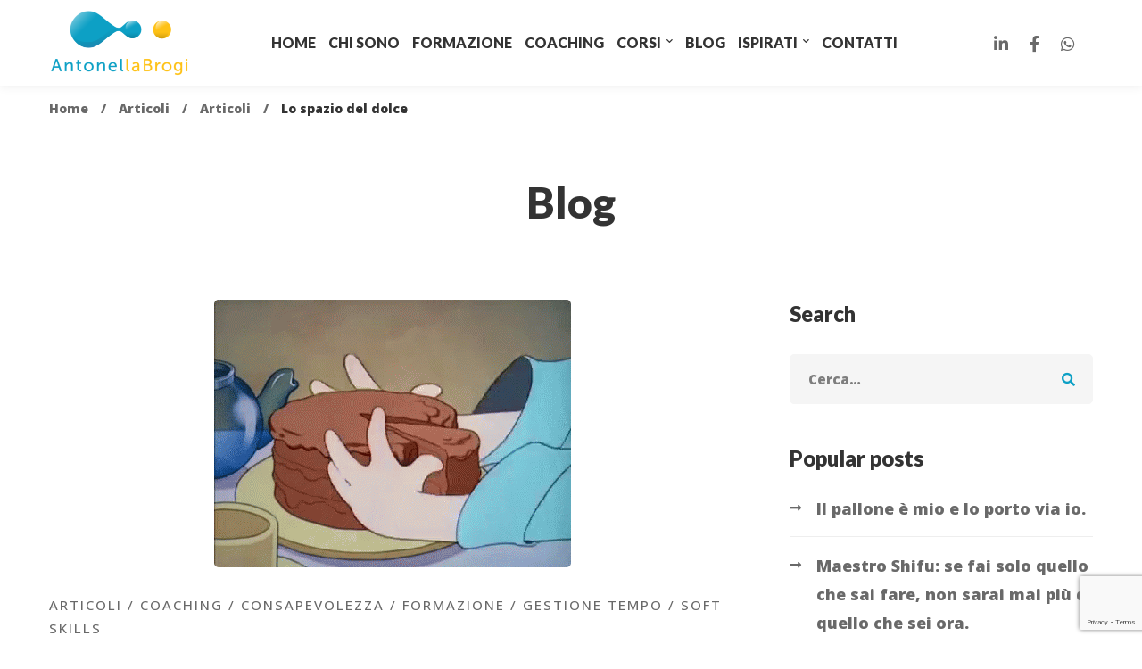

--- FILE ---
content_type: text/html; charset=utf-8
request_url: https://www.google.com/recaptcha/api2/anchor?ar=1&k=6LfdcGAaAAAAAO1Eeoq5bX6UOfblF7z-ix-7qAgY&co=aHR0cHM6Ly9hbnRvbmVsbGFicm9naS5jb206NDQz&hl=en&v=PoyoqOPhxBO7pBk68S4YbpHZ&size=invisible&anchor-ms=20000&execute-ms=30000&cb=a2ixlshf7m7f
body_size: 48723
content:
<!DOCTYPE HTML><html dir="ltr" lang="en"><head><meta http-equiv="Content-Type" content="text/html; charset=UTF-8">
<meta http-equiv="X-UA-Compatible" content="IE=edge">
<title>reCAPTCHA</title>
<style type="text/css">
/* cyrillic-ext */
@font-face {
  font-family: 'Roboto';
  font-style: normal;
  font-weight: 400;
  font-stretch: 100%;
  src: url(//fonts.gstatic.com/s/roboto/v48/KFO7CnqEu92Fr1ME7kSn66aGLdTylUAMa3GUBHMdazTgWw.woff2) format('woff2');
  unicode-range: U+0460-052F, U+1C80-1C8A, U+20B4, U+2DE0-2DFF, U+A640-A69F, U+FE2E-FE2F;
}
/* cyrillic */
@font-face {
  font-family: 'Roboto';
  font-style: normal;
  font-weight: 400;
  font-stretch: 100%;
  src: url(//fonts.gstatic.com/s/roboto/v48/KFO7CnqEu92Fr1ME7kSn66aGLdTylUAMa3iUBHMdazTgWw.woff2) format('woff2');
  unicode-range: U+0301, U+0400-045F, U+0490-0491, U+04B0-04B1, U+2116;
}
/* greek-ext */
@font-face {
  font-family: 'Roboto';
  font-style: normal;
  font-weight: 400;
  font-stretch: 100%;
  src: url(//fonts.gstatic.com/s/roboto/v48/KFO7CnqEu92Fr1ME7kSn66aGLdTylUAMa3CUBHMdazTgWw.woff2) format('woff2');
  unicode-range: U+1F00-1FFF;
}
/* greek */
@font-face {
  font-family: 'Roboto';
  font-style: normal;
  font-weight: 400;
  font-stretch: 100%;
  src: url(//fonts.gstatic.com/s/roboto/v48/KFO7CnqEu92Fr1ME7kSn66aGLdTylUAMa3-UBHMdazTgWw.woff2) format('woff2');
  unicode-range: U+0370-0377, U+037A-037F, U+0384-038A, U+038C, U+038E-03A1, U+03A3-03FF;
}
/* math */
@font-face {
  font-family: 'Roboto';
  font-style: normal;
  font-weight: 400;
  font-stretch: 100%;
  src: url(//fonts.gstatic.com/s/roboto/v48/KFO7CnqEu92Fr1ME7kSn66aGLdTylUAMawCUBHMdazTgWw.woff2) format('woff2');
  unicode-range: U+0302-0303, U+0305, U+0307-0308, U+0310, U+0312, U+0315, U+031A, U+0326-0327, U+032C, U+032F-0330, U+0332-0333, U+0338, U+033A, U+0346, U+034D, U+0391-03A1, U+03A3-03A9, U+03B1-03C9, U+03D1, U+03D5-03D6, U+03F0-03F1, U+03F4-03F5, U+2016-2017, U+2034-2038, U+203C, U+2040, U+2043, U+2047, U+2050, U+2057, U+205F, U+2070-2071, U+2074-208E, U+2090-209C, U+20D0-20DC, U+20E1, U+20E5-20EF, U+2100-2112, U+2114-2115, U+2117-2121, U+2123-214F, U+2190, U+2192, U+2194-21AE, U+21B0-21E5, U+21F1-21F2, U+21F4-2211, U+2213-2214, U+2216-22FF, U+2308-230B, U+2310, U+2319, U+231C-2321, U+2336-237A, U+237C, U+2395, U+239B-23B7, U+23D0, U+23DC-23E1, U+2474-2475, U+25AF, U+25B3, U+25B7, U+25BD, U+25C1, U+25CA, U+25CC, U+25FB, U+266D-266F, U+27C0-27FF, U+2900-2AFF, U+2B0E-2B11, U+2B30-2B4C, U+2BFE, U+3030, U+FF5B, U+FF5D, U+1D400-1D7FF, U+1EE00-1EEFF;
}
/* symbols */
@font-face {
  font-family: 'Roboto';
  font-style: normal;
  font-weight: 400;
  font-stretch: 100%;
  src: url(//fonts.gstatic.com/s/roboto/v48/KFO7CnqEu92Fr1ME7kSn66aGLdTylUAMaxKUBHMdazTgWw.woff2) format('woff2');
  unicode-range: U+0001-000C, U+000E-001F, U+007F-009F, U+20DD-20E0, U+20E2-20E4, U+2150-218F, U+2190, U+2192, U+2194-2199, U+21AF, U+21E6-21F0, U+21F3, U+2218-2219, U+2299, U+22C4-22C6, U+2300-243F, U+2440-244A, U+2460-24FF, U+25A0-27BF, U+2800-28FF, U+2921-2922, U+2981, U+29BF, U+29EB, U+2B00-2BFF, U+4DC0-4DFF, U+FFF9-FFFB, U+10140-1018E, U+10190-1019C, U+101A0, U+101D0-101FD, U+102E0-102FB, U+10E60-10E7E, U+1D2C0-1D2D3, U+1D2E0-1D37F, U+1F000-1F0FF, U+1F100-1F1AD, U+1F1E6-1F1FF, U+1F30D-1F30F, U+1F315, U+1F31C, U+1F31E, U+1F320-1F32C, U+1F336, U+1F378, U+1F37D, U+1F382, U+1F393-1F39F, U+1F3A7-1F3A8, U+1F3AC-1F3AF, U+1F3C2, U+1F3C4-1F3C6, U+1F3CA-1F3CE, U+1F3D4-1F3E0, U+1F3ED, U+1F3F1-1F3F3, U+1F3F5-1F3F7, U+1F408, U+1F415, U+1F41F, U+1F426, U+1F43F, U+1F441-1F442, U+1F444, U+1F446-1F449, U+1F44C-1F44E, U+1F453, U+1F46A, U+1F47D, U+1F4A3, U+1F4B0, U+1F4B3, U+1F4B9, U+1F4BB, U+1F4BF, U+1F4C8-1F4CB, U+1F4D6, U+1F4DA, U+1F4DF, U+1F4E3-1F4E6, U+1F4EA-1F4ED, U+1F4F7, U+1F4F9-1F4FB, U+1F4FD-1F4FE, U+1F503, U+1F507-1F50B, U+1F50D, U+1F512-1F513, U+1F53E-1F54A, U+1F54F-1F5FA, U+1F610, U+1F650-1F67F, U+1F687, U+1F68D, U+1F691, U+1F694, U+1F698, U+1F6AD, U+1F6B2, U+1F6B9-1F6BA, U+1F6BC, U+1F6C6-1F6CF, U+1F6D3-1F6D7, U+1F6E0-1F6EA, U+1F6F0-1F6F3, U+1F6F7-1F6FC, U+1F700-1F7FF, U+1F800-1F80B, U+1F810-1F847, U+1F850-1F859, U+1F860-1F887, U+1F890-1F8AD, U+1F8B0-1F8BB, U+1F8C0-1F8C1, U+1F900-1F90B, U+1F93B, U+1F946, U+1F984, U+1F996, U+1F9E9, U+1FA00-1FA6F, U+1FA70-1FA7C, U+1FA80-1FA89, U+1FA8F-1FAC6, U+1FACE-1FADC, U+1FADF-1FAE9, U+1FAF0-1FAF8, U+1FB00-1FBFF;
}
/* vietnamese */
@font-face {
  font-family: 'Roboto';
  font-style: normal;
  font-weight: 400;
  font-stretch: 100%;
  src: url(//fonts.gstatic.com/s/roboto/v48/KFO7CnqEu92Fr1ME7kSn66aGLdTylUAMa3OUBHMdazTgWw.woff2) format('woff2');
  unicode-range: U+0102-0103, U+0110-0111, U+0128-0129, U+0168-0169, U+01A0-01A1, U+01AF-01B0, U+0300-0301, U+0303-0304, U+0308-0309, U+0323, U+0329, U+1EA0-1EF9, U+20AB;
}
/* latin-ext */
@font-face {
  font-family: 'Roboto';
  font-style: normal;
  font-weight: 400;
  font-stretch: 100%;
  src: url(//fonts.gstatic.com/s/roboto/v48/KFO7CnqEu92Fr1ME7kSn66aGLdTylUAMa3KUBHMdazTgWw.woff2) format('woff2');
  unicode-range: U+0100-02BA, U+02BD-02C5, U+02C7-02CC, U+02CE-02D7, U+02DD-02FF, U+0304, U+0308, U+0329, U+1D00-1DBF, U+1E00-1E9F, U+1EF2-1EFF, U+2020, U+20A0-20AB, U+20AD-20C0, U+2113, U+2C60-2C7F, U+A720-A7FF;
}
/* latin */
@font-face {
  font-family: 'Roboto';
  font-style: normal;
  font-weight: 400;
  font-stretch: 100%;
  src: url(//fonts.gstatic.com/s/roboto/v48/KFO7CnqEu92Fr1ME7kSn66aGLdTylUAMa3yUBHMdazQ.woff2) format('woff2');
  unicode-range: U+0000-00FF, U+0131, U+0152-0153, U+02BB-02BC, U+02C6, U+02DA, U+02DC, U+0304, U+0308, U+0329, U+2000-206F, U+20AC, U+2122, U+2191, U+2193, U+2212, U+2215, U+FEFF, U+FFFD;
}
/* cyrillic-ext */
@font-face {
  font-family: 'Roboto';
  font-style: normal;
  font-weight: 500;
  font-stretch: 100%;
  src: url(//fonts.gstatic.com/s/roboto/v48/KFO7CnqEu92Fr1ME7kSn66aGLdTylUAMa3GUBHMdazTgWw.woff2) format('woff2');
  unicode-range: U+0460-052F, U+1C80-1C8A, U+20B4, U+2DE0-2DFF, U+A640-A69F, U+FE2E-FE2F;
}
/* cyrillic */
@font-face {
  font-family: 'Roboto';
  font-style: normal;
  font-weight: 500;
  font-stretch: 100%;
  src: url(//fonts.gstatic.com/s/roboto/v48/KFO7CnqEu92Fr1ME7kSn66aGLdTylUAMa3iUBHMdazTgWw.woff2) format('woff2');
  unicode-range: U+0301, U+0400-045F, U+0490-0491, U+04B0-04B1, U+2116;
}
/* greek-ext */
@font-face {
  font-family: 'Roboto';
  font-style: normal;
  font-weight: 500;
  font-stretch: 100%;
  src: url(//fonts.gstatic.com/s/roboto/v48/KFO7CnqEu92Fr1ME7kSn66aGLdTylUAMa3CUBHMdazTgWw.woff2) format('woff2');
  unicode-range: U+1F00-1FFF;
}
/* greek */
@font-face {
  font-family: 'Roboto';
  font-style: normal;
  font-weight: 500;
  font-stretch: 100%;
  src: url(//fonts.gstatic.com/s/roboto/v48/KFO7CnqEu92Fr1ME7kSn66aGLdTylUAMa3-UBHMdazTgWw.woff2) format('woff2');
  unicode-range: U+0370-0377, U+037A-037F, U+0384-038A, U+038C, U+038E-03A1, U+03A3-03FF;
}
/* math */
@font-face {
  font-family: 'Roboto';
  font-style: normal;
  font-weight: 500;
  font-stretch: 100%;
  src: url(//fonts.gstatic.com/s/roboto/v48/KFO7CnqEu92Fr1ME7kSn66aGLdTylUAMawCUBHMdazTgWw.woff2) format('woff2');
  unicode-range: U+0302-0303, U+0305, U+0307-0308, U+0310, U+0312, U+0315, U+031A, U+0326-0327, U+032C, U+032F-0330, U+0332-0333, U+0338, U+033A, U+0346, U+034D, U+0391-03A1, U+03A3-03A9, U+03B1-03C9, U+03D1, U+03D5-03D6, U+03F0-03F1, U+03F4-03F5, U+2016-2017, U+2034-2038, U+203C, U+2040, U+2043, U+2047, U+2050, U+2057, U+205F, U+2070-2071, U+2074-208E, U+2090-209C, U+20D0-20DC, U+20E1, U+20E5-20EF, U+2100-2112, U+2114-2115, U+2117-2121, U+2123-214F, U+2190, U+2192, U+2194-21AE, U+21B0-21E5, U+21F1-21F2, U+21F4-2211, U+2213-2214, U+2216-22FF, U+2308-230B, U+2310, U+2319, U+231C-2321, U+2336-237A, U+237C, U+2395, U+239B-23B7, U+23D0, U+23DC-23E1, U+2474-2475, U+25AF, U+25B3, U+25B7, U+25BD, U+25C1, U+25CA, U+25CC, U+25FB, U+266D-266F, U+27C0-27FF, U+2900-2AFF, U+2B0E-2B11, U+2B30-2B4C, U+2BFE, U+3030, U+FF5B, U+FF5D, U+1D400-1D7FF, U+1EE00-1EEFF;
}
/* symbols */
@font-face {
  font-family: 'Roboto';
  font-style: normal;
  font-weight: 500;
  font-stretch: 100%;
  src: url(//fonts.gstatic.com/s/roboto/v48/KFO7CnqEu92Fr1ME7kSn66aGLdTylUAMaxKUBHMdazTgWw.woff2) format('woff2');
  unicode-range: U+0001-000C, U+000E-001F, U+007F-009F, U+20DD-20E0, U+20E2-20E4, U+2150-218F, U+2190, U+2192, U+2194-2199, U+21AF, U+21E6-21F0, U+21F3, U+2218-2219, U+2299, U+22C4-22C6, U+2300-243F, U+2440-244A, U+2460-24FF, U+25A0-27BF, U+2800-28FF, U+2921-2922, U+2981, U+29BF, U+29EB, U+2B00-2BFF, U+4DC0-4DFF, U+FFF9-FFFB, U+10140-1018E, U+10190-1019C, U+101A0, U+101D0-101FD, U+102E0-102FB, U+10E60-10E7E, U+1D2C0-1D2D3, U+1D2E0-1D37F, U+1F000-1F0FF, U+1F100-1F1AD, U+1F1E6-1F1FF, U+1F30D-1F30F, U+1F315, U+1F31C, U+1F31E, U+1F320-1F32C, U+1F336, U+1F378, U+1F37D, U+1F382, U+1F393-1F39F, U+1F3A7-1F3A8, U+1F3AC-1F3AF, U+1F3C2, U+1F3C4-1F3C6, U+1F3CA-1F3CE, U+1F3D4-1F3E0, U+1F3ED, U+1F3F1-1F3F3, U+1F3F5-1F3F7, U+1F408, U+1F415, U+1F41F, U+1F426, U+1F43F, U+1F441-1F442, U+1F444, U+1F446-1F449, U+1F44C-1F44E, U+1F453, U+1F46A, U+1F47D, U+1F4A3, U+1F4B0, U+1F4B3, U+1F4B9, U+1F4BB, U+1F4BF, U+1F4C8-1F4CB, U+1F4D6, U+1F4DA, U+1F4DF, U+1F4E3-1F4E6, U+1F4EA-1F4ED, U+1F4F7, U+1F4F9-1F4FB, U+1F4FD-1F4FE, U+1F503, U+1F507-1F50B, U+1F50D, U+1F512-1F513, U+1F53E-1F54A, U+1F54F-1F5FA, U+1F610, U+1F650-1F67F, U+1F687, U+1F68D, U+1F691, U+1F694, U+1F698, U+1F6AD, U+1F6B2, U+1F6B9-1F6BA, U+1F6BC, U+1F6C6-1F6CF, U+1F6D3-1F6D7, U+1F6E0-1F6EA, U+1F6F0-1F6F3, U+1F6F7-1F6FC, U+1F700-1F7FF, U+1F800-1F80B, U+1F810-1F847, U+1F850-1F859, U+1F860-1F887, U+1F890-1F8AD, U+1F8B0-1F8BB, U+1F8C0-1F8C1, U+1F900-1F90B, U+1F93B, U+1F946, U+1F984, U+1F996, U+1F9E9, U+1FA00-1FA6F, U+1FA70-1FA7C, U+1FA80-1FA89, U+1FA8F-1FAC6, U+1FACE-1FADC, U+1FADF-1FAE9, U+1FAF0-1FAF8, U+1FB00-1FBFF;
}
/* vietnamese */
@font-face {
  font-family: 'Roboto';
  font-style: normal;
  font-weight: 500;
  font-stretch: 100%;
  src: url(//fonts.gstatic.com/s/roboto/v48/KFO7CnqEu92Fr1ME7kSn66aGLdTylUAMa3OUBHMdazTgWw.woff2) format('woff2');
  unicode-range: U+0102-0103, U+0110-0111, U+0128-0129, U+0168-0169, U+01A0-01A1, U+01AF-01B0, U+0300-0301, U+0303-0304, U+0308-0309, U+0323, U+0329, U+1EA0-1EF9, U+20AB;
}
/* latin-ext */
@font-face {
  font-family: 'Roboto';
  font-style: normal;
  font-weight: 500;
  font-stretch: 100%;
  src: url(//fonts.gstatic.com/s/roboto/v48/KFO7CnqEu92Fr1ME7kSn66aGLdTylUAMa3KUBHMdazTgWw.woff2) format('woff2');
  unicode-range: U+0100-02BA, U+02BD-02C5, U+02C7-02CC, U+02CE-02D7, U+02DD-02FF, U+0304, U+0308, U+0329, U+1D00-1DBF, U+1E00-1E9F, U+1EF2-1EFF, U+2020, U+20A0-20AB, U+20AD-20C0, U+2113, U+2C60-2C7F, U+A720-A7FF;
}
/* latin */
@font-face {
  font-family: 'Roboto';
  font-style: normal;
  font-weight: 500;
  font-stretch: 100%;
  src: url(//fonts.gstatic.com/s/roboto/v48/KFO7CnqEu92Fr1ME7kSn66aGLdTylUAMa3yUBHMdazQ.woff2) format('woff2');
  unicode-range: U+0000-00FF, U+0131, U+0152-0153, U+02BB-02BC, U+02C6, U+02DA, U+02DC, U+0304, U+0308, U+0329, U+2000-206F, U+20AC, U+2122, U+2191, U+2193, U+2212, U+2215, U+FEFF, U+FFFD;
}
/* cyrillic-ext */
@font-face {
  font-family: 'Roboto';
  font-style: normal;
  font-weight: 900;
  font-stretch: 100%;
  src: url(//fonts.gstatic.com/s/roboto/v48/KFO7CnqEu92Fr1ME7kSn66aGLdTylUAMa3GUBHMdazTgWw.woff2) format('woff2');
  unicode-range: U+0460-052F, U+1C80-1C8A, U+20B4, U+2DE0-2DFF, U+A640-A69F, U+FE2E-FE2F;
}
/* cyrillic */
@font-face {
  font-family: 'Roboto';
  font-style: normal;
  font-weight: 900;
  font-stretch: 100%;
  src: url(//fonts.gstatic.com/s/roboto/v48/KFO7CnqEu92Fr1ME7kSn66aGLdTylUAMa3iUBHMdazTgWw.woff2) format('woff2');
  unicode-range: U+0301, U+0400-045F, U+0490-0491, U+04B0-04B1, U+2116;
}
/* greek-ext */
@font-face {
  font-family: 'Roboto';
  font-style: normal;
  font-weight: 900;
  font-stretch: 100%;
  src: url(//fonts.gstatic.com/s/roboto/v48/KFO7CnqEu92Fr1ME7kSn66aGLdTylUAMa3CUBHMdazTgWw.woff2) format('woff2');
  unicode-range: U+1F00-1FFF;
}
/* greek */
@font-face {
  font-family: 'Roboto';
  font-style: normal;
  font-weight: 900;
  font-stretch: 100%;
  src: url(//fonts.gstatic.com/s/roboto/v48/KFO7CnqEu92Fr1ME7kSn66aGLdTylUAMa3-UBHMdazTgWw.woff2) format('woff2');
  unicode-range: U+0370-0377, U+037A-037F, U+0384-038A, U+038C, U+038E-03A1, U+03A3-03FF;
}
/* math */
@font-face {
  font-family: 'Roboto';
  font-style: normal;
  font-weight: 900;
  font-stretch: 100%;
  src: url(//fonts.gstatic.com/s/roboto/v48/KFO7CnqEu92Fr1ME7kSn66aGLdTylUAMawCUBHMdazTgWw.woff2) format('woff2');
  unicode-range: U+0302-0303, U+0305, U+0307-0308, U+0310, U+0312, U+0315, U+031A, U+0326-0327, U+032C, U+032F-0330, U+0332-0333, U+0338, U+033A, U+0346, U+034D, U+0391-03A1, U+03A3-03A9, U+03B1-03C9, U+03D1, U+03D5-03D6, U+03F0-03F1, U+03F4-03F5, U+2016-2017, U+2034-2038, U+203C, U+2040, U+2043, U+2047, U+2050, U+2057, U+205F, U+2070-2071, U+2074-208E, U+2090-209C, U+20D0-20DC, U+20E1, U+20E5-20EF, U+2100-2112, U+2114-2115, U+2117-2121, U+2123-214F, U+2190, U+2192, U+2194-21AE, U+21B0-21E5, U+21F1-21F2, U+21F4-2211, U+2213-2214, U+2216-22FF, U+2308-230B, U+2310, U+2319, U+231C-2321, U+2336-237A, U+237C, U+2395, U+239B-23B7, U+23D0, U+23DC-23E1, U+2474-2475, U+25AF, U+25B3, U+25B7, U+25BD, U+25C1, U+25CA, U+25CC, U+25FB, U+266D-266F, U+27C0-27FF, U+2900-2AFF, U+2B0E-2B11, U+2B30-2B4C, U+2BFE, U+3030, U+FF5B, U+FF5D, U+1D400-1D7FF, U+1EE00-1EEFF;
}
/* symbols */
@font-face {
  font-family: 'Roboto';
  font-style: normal;
  font-weight: 900;
  font-stretch: 100%;
  src: url(//fonts.gstatic.com/s/roboto/v48/KFO7CnqEu92Fr1ME7kSn66aGLdTylUAMaxKUBHMdazTgWw.woff2) format('woff2');
  unicode-range: U+0001-000C, U+000E-001F, U+007F-009F, U+20DD-20E0, U+20E2-20E4, U+2150-218F, U+2190, U+2192, U+2194-2199, U+21AF, U+21E6-21F0, U+21F3, U+2218-2219, U+2299, U+22C4-22C6, U+2300-243F, U+2440-244A, U+2460-24FF, U+25A0-27BF, U+2800-28FF, U+2921-2922, U+2981, U+29BF, U+29EB, U+2B00-2BFF, U+4DC0-4DFF, U+FFF9-FFFB, U+10140-1018E, U+10190-1019C, U+101A0, U+101D0-101FD, U+102E0-102FB, U+10E60-10E7E, U+1D2C0-1D2D3, U+1D2E0-1D37F, U+1F000-1F0FF, U+1F100-1F1AD, U+1F1E6-1F1FF, U+1F30D-1F30F, U+1F315, U+1F31C, U+1F31E, U+1F320-1F32C, U+1F336, U+1F378, U+1F37D, U+1F382, U+1F393-1F39F, U+1F3A7-1F3A8, U+1F3AC-1F3AF, U+1F3C2, U+1F3C4-1F3C6, U+1F3CA-1F3CE, U+1F3D4-1F3E0, U+1F3ED, U+1F3F1-1F3F3, U+1F3F5-1F3F7, U+1F408, U+1F415, U+1F41F, U+1F426, U+1F43F, U+1F441-1F442, U+1F444, U+1F446-1F449, U+1F44C-1F44E, U+1F453, U+1F46A, U+1F47D, U+1F4A3, U+1F4B0, U+1F4B3, U+1F4B9, U+1F4BB, U+1F4BF, U+1F4C8-1F4CB, U+1F4D6, U+1F4DA, U+1F4DF, U+1F4E3-1F4E6, U+1F4EA-1F4ED, U+1F4F7, U+1F4F9-1F4FB, U+1F4FD-1F4FE, U+1F503, U+1F507-1F50B, U+1F50D, U+1F512-1F513, U+1F53E-1F54A, U+1F54F-1F5FA, U+1F610, U+1F650-1F67F, U+1F687, U+1F68D, U+1F691, U+1F694, U+1F698, U+1F6AD, U+1F6B2, U+1F6B9-1F6BA, U+1F6BC, U+1F6C6-1F6CF, U+1F6D3-1F6D7, U+1F6E0-1F6EA, U+1F6F0-1F6F3, U+1F6F7-1F6FC, U+1F700-1F7FF, U+1F800-1F80B, U+1F810-1F847, U+1F850-1F859, U+1F860-1F887, U+1F890-1F8AD, U+1F8B0-1F8BB, U+1F8C0-1F8C1, U+1F900-1F90B, U+1F93B, U+1F946, U+1F984, U+1F996, U+1F9E9, U+1FA00-1FA6F, U+1FA70-1FA7C, U+1FA80-1FA89, U+1FA8F-1FAC6, U+1FACE-1FADC, U+1FADF-1FAE9, U+1FAF0-1FAF8, U+1FB00-1FBFF;
}
/* vietnamese */
@font-face {
  font-family: 'Roboto';
  font-style: normal;
  font-weight: 900;
  font-stretch: 100%;
  src: url(//fonts.gstatic.com/s/roboto/v48/KFO7CnqEu92Fr1ME7kSn66aGLdTylUAMa3OUBHMdazTgWw.woff2) format('woff2');
  unicode-range: U+0102-0103, U+0110-0111, U+0128-0129, U+0168-0169, U+01A0-01A1, U+01AF-01B0, U+0300-0301, U+0303-0304, U+0308-0309, U+0323, U+0329, U+1EA0-1EF9, U+20AB;
}
/* latin-ext */
@font-face {
  font-family: 'Roboto';
  font-style: normal;
  font-weight: 900;
  font-stretch: 100%;
  src: url(//fonts.gstatic.com/s/roboto/v48/KFO7CnqEu92Fr1ME7kSn66aGLdTylUAMa3KUBHMdazTgWw.woff2) format('woff2');
  unicode-range: U+0100-02BA, U+02BD-02C5, U+02C7-02CC, U+02CE-02D7, U+02DD-02FF, U+0304, U+0308, U+0329, U+1D00-1DBF, U+1E00-1E9F, U+1EF2-1EFF, U+2020, U+20A0-20AB, U+20AD-20C0, U+2113, U+2C60-2C7F, U+A720-A7FF;
}
/* latin */
@font-face {
  font-family: 'Roboto';
  font-style: normal;
  font-weight: 900;
  font-stretch: 100%;
  src: url(//fonts.gstatic.com/s/roboto/v48/KFO7CnqEu92Fr1ME7kSn66aGLdTylUAMa3yUBHMdazQ.woff2) format('woff2');
  unicode-range: U+0000-00FF, U+0131, U+0152-0153, U+02BB-02BC, U+02C6, U+02DA, U+02DC, U+0304, U+0308, U+0329, U+2000-206F, U+20AC, U+2122, U+2191, U+2193, U+2212, U+2215, U+FEFF, U+FFFD;
}

</style>
<link rel="stylesheet" type="text/css" href="https://www.gstatic.com/recaptcha/releases/PoyoqOPhxBO7pBk68S4YbpHZ/styles__ltr.css">
<script nonce="vqb19D8A4avI4WULTAMYZQ" type="text/javascript">window['__recaptcha_api'] = 'https://www.google.com/recaptcha/api2/';</script>
<script type="text/javascript" src="https://www.gstatic.com/recaptcha/releases/PoyoqOPhxBO7pBk68S4YbpHZ/recaptcha__en.js" nonce="vqb19D8A4avI4WULTAMYZQ">
      
    </script></head>
<body><div id="rc-anchor-alert" class="rc-anchor-alert"></div>
<input type="hidden" id="recaptcha-token" value="[base64]">
<script type="text/javascript" nonce="vqb19D8A4avI4WULTAMYZQ">
      recaptcha.anchor.Main.init("[\x22ainput\x22,[\x22bgdata\x22,\x22\x22,\[base64]/[base64]/[base64]/[base64]/cjw8ejpyPj4+eil9Y2F0Y2gobCl7dGhyb3cgbDt9fSxIPWZ1bmN0aW9uKHcsdCx6KXtpZih3PT0xOTR8fHc9PTIwOCl0LnZbd10/dC52W3ddLmNvbmNhdCh6KTp0LnZbd109b2Yoeix0KTtlbHNle2lmKHQuYkImJnchPTMxNylyZXR1cm47dz09NjZ8fHc9PTEyMnx8dz09NDcwfHx3PT00NHx8dz09NDE2fHx3PT0zOTd8fHc9PTQyMXx8dz09Njh8fHc9PTcwfHx3PT0xODQ/[base64]/[base64]/[base64]/bmV3IGRbVl0oSlswXSk6cD09Mj9uZXcgZFtWXShKWzBdLEpbMV0pOnA9PTM/bmV3IGRbVl0oSlswXSxKWzFdLEpbMl0pOnA9PTQ/[base64]/[base64]/[base64]/[base64]\x22,\[base64]\\u003d\x22,\x22QcORL8OCLcKvDyLCtMO7XFs2ASBDwrpyBBFjDMKOwoJKaBZOw4ksw7vCqw3DklFYwr5ObzrCisKzwrE/NsO1woohwpTDhk3CsxJEPVfCrMKkC8OyIGrDqFPDpD02w7/CqnB2J8K6wol8XBbDosOowovDrMOkw7DCpMOJf8OAHMKxUcO5ZMOGwqREYMKUdSwIwpHDjmrDuMK1VcOLw7gbQsOlT8Ocw6JEw70ywq/CncKbZQrDuzbCtx4WwqTCn1XCrsOxScO8wqsfZsKMGSZCw4AMdMOhGiAWZEdbwr3ClMKaw7nDk3MWR8KSwohdIUTDvh4NVMO/YMKVwp9wwoFcw6FkwqzDqcKbAMOnT8KxwrHDpVnDmHUAwqPCqMKXEcOcRsOZf8O7QcOFAMKASsOSMzFSUsONOAtVFEM/[base64]/[base64]/[base64]/wpx/b8KfIkbCmhrDsEosQMKfTUPCixJkIMK3OsKNw6fCuwTDqFs9wqEEwq97w7Nkw7rDtsO1w6/DvcKVfBfDpQo2U0NBFxIkwpBfwokiwr1Gw5tZLh7CthPCpcK0wosnw7Niw4fCrVQAw4bCoQnDm8Kaw6HCvkrDqRnCksOdFQJHM8OHw55TwqjCtcOOwpEtwrZFw7ExSMOiwp/Dq8KALGrCkMOnwok1w5rDmT8Gw6rDn8K2CEQzUgPCsDNCWsOFW0HDvMKQwqzCphXCm8OYw7PCh8KowpI1VMKUZ8K/K8OZwqrDgUJ2wpR4wp/Ct2kMEsKaZ8KwRijCsFcJJsKVwpfDlsOrHhU8PU3Cj0XCvnbConQkO8OCbMOlV2HCqGTDqRLDt2HDmMOZX8OCwqLCnsOXwrV4BjzDj8OSK8OfwpHCs8K8EsK/RRF9eEDDlcOzD8O/Omwyw7xDw7HDtToWw7HDlsK+wo4+w5ogcX4pDiRKwpphwq7ClWU7YcKjw6rCrRUZPArDjBZPAMK0QsKOWhPDsMO1wqE6KsKNCgFyw58Ww7nDpsO+UBHDkE/DrsKjPFoiw5bCtcKPw63CgcOuwoPCuVQ9wrLDlUXCpsOsSlNhbwwmwq7DisOPw6bCi8Kgw78Da19zcn0kwrbCuW7DmHLCiMOww6nDqMKpHlTCgkDClsOmw6/Dp8Krw4YHPTHCrCRLJALCmsOdI0/CoXvCusOZwpbCkGwHLCVkw6/CsE3CriB/[base64]/Du0stMwlVUkrDu1XCqDLCscOCwofDn8K6AcKqRXFqwoTDoAYeAcKxw6jCkBEZO0LDoz42wrgtVMK9CW/[base64]/CqUYgwp4MwqLDow5nw4rDhsObwo9pZgzDm1ABw6zCjG/DrlbCmcO5JcK1ccKMwrrCucKpwqnCmsKoM8K8wq/[base64]/DgcOMwq3CqWdLIj8wwq8QXgrDv8K3w6QWwpQGw7wUwpHDrcKNFw0Iw4hIw5zCnU3DlcObHcOJAsOWwrHDrcK8QWYNwpMhTFgzIsKiw7/[base64]/w68IMMOxVMKiUcOBA8K4wrRAwoIKw57CiUgSwpnDjn5Dw6nCqSlww4TDqXFZVkRoaMKYwq4VWMKoP8O2dMO6BsOnbEE4wo9oKCnDnsOBwozCnn/Cj347w5B0F8OxAMK+worDujBOGcO6wp3DrQFrwoLCq8KzwpIzw4DCpcKnVS7CkMOgGnUYw5HDisKRw6ouw4gkw5/ClV0mwqHDpAAkw5jDrcOjA8KzwrgucMKwwr9yw5QRw7/CjcOlw4lOf8Otw4vCp8Oww5dtwrLCscO6w53Dl2jDjwUmPSHDr3plcDYGAcODTsODw7EFwp59w5vDtQYuw7sywrLDpxHCr8K4w6LDtsOzLsONw78Hwog/bE48R8Kiw4waw6fCvsO1worCryvDqMO5I2cAYsK6ETpjWhQedSzDqB85w7nCj3QkX8KPH8O3w47Ckk/Cmmo/[base64]/CnMKACwFiScKawrXClCjDoHMeBcOPQMO0wogGW8O8wp3Cl8KIwoDDnMOXMTZYaj3Di3jCs8OQw73CkAsOw6PCuMOABn7CucKUWcO+BsOSwrjDpHHCtz0/dXfCtFkswp/Cgw9meMK2J8Kfa3nDv1LCiGU2SMOSNsOZwrnCkkwGw4PCkMKaw6VAJxzDgWNtHyXDpzQ0wqrDnGLCnyDCmCtXwooMwoDCu31yM1YWUcKpPHM9Q8Kvw4ICwro/wpU4wp8GTi3DggJwOsODbsK/w7jCs8ONw5vDq0chXcOdw783dsOOCUEiZVc8wowRwpRmwqjDm8KhI8KEw5LDk8Ojcw4WIXTDm8OywooYwqpNwpXDoRPCicKkwqB8w6rCnyTCksODD0MhLH/[base64]/Cn2pFw5A1w5TDt3xcL8OFAMKHwqUJw5smwo02w4HDjsKUwoPCtgXDtcO2bgrDm8OMMMKrSnLDrTcNw4gcPcKuw6LChsOLw5t2woUSwroQXHTDgmXCvQUjw5/DnMOpQcOgJn8awpE9wrHCisKIwqrCmMKAw5zCgMKswqNww4x4LgY0wpgCOcOJw6/DmSg9Oz4nXcO/wp7DgcOzPRLDtm7DpUhOR8KWw7HDncOdwrPCukEqwqPCs8OCcMOiwqcyGDbCsMO+QSwfw4vDiB3CoT1Uwo1IB0taWUfDmX/Cq8KBAk/[base64]/SkwIb8KXJMKUcsKDw7/[base64]/wqzDtcOqB8KBQsKIwpvCtcK/woPCrMKECsOmw4YmwqsxJ8Okw6jCqsKvw4/DvcOcwoXDrhVyw4/Crj0SVTPCtjzDvyEpwpjDlsOVScOCw6bDqsKRw4hKb0zDnUDCmsK2wrPCiws7woY6T8Opw7TCnMKrw57CjMKKAcO8BsK4w5jDvcOkw5DCjSXCq1glwo/CmQHCrk1Fw5zDoh9ewozDtmJrwp/[base64]/CnsOdEw9Zw5oPd8KkGMO7wqjDtjUPNXjDhzM+w4h+wrkFZwcTGcKCQcKowq8qw44sw595ScKpwrU+w64zcMOIAMK3wph0w5rCosOwYDoWGjTDgcOwwqTDkcOgw7XDm8KGwoh6K2zDlMOdcMORw5zDqiFRTMKVw4pWE1zCtcO9wqLDqg/[base64]/DkcKrwqF6w4MXNlXClx49wrvDtMOJw6DCm8O+wrpNeGhbDgcJJBDClsOeSElhw5HCmwXComI/w5Abwr4lwpDDucOzwqV0w7LCmcKzwrbDmRPDjzbDnDdNw7Q6PWrCiMOVw4jCscK/w6vChcO/QMKkcMODw7jDoUbCicKXwqtAwrvCtWpQw5/CpcKjHT8YwofCpSjDhhLCmcOhwrnCkFETwodywoPCj8OxB8KlbMKRVGFDYQAgc8K8wrwtw7NBQkE1QsOkAmJKATXDpCRhcsK1djZ5W8KNcFrDgkPChGFmw5Nxw7fDkMK8w78Yw6LDjy0udRZ/w5XDpMOrwqjCoh7ClR/[base64]/wps0HmDCocKUw5LDhsOUwrbCtsOzbElswqfDgcKvw4A9YFrChcOzRnLDr8OgZ3bDpcO3w5wSQsODbMKJwpQSYnHDj8Kqw7LDuS/[base64]/[base64]/CrcOoOcOjwoBGwr5aw7tCwo/DiMKdw4/[base64]/[base64]/ZhTDq8OzwqLChF/DoFkcw4jDmsKFwoIEw7M6wrPDscKjwpnDv3PCg8KPwpvDu2x4wrpNwqA3w5vDnsKPQMKDw7MaJMOOd8KZTw3CoMK9wqwBw5vCtzPCihYTWA/CvhQjwqTDoitnQTfClwDCqcOtdcOMw41QZUHDksKLZTI8w7HCksO0w5bCmMOmeMOIwr1CMlnClcOvYHEWwq7ChVzCpcKSw7HDi07DokPCu8KTZmNtGcKXw4FEJnPDrcKCwp4wH3LCmsKEc8KSKl8wVMKbaDo3OMKIR8KoM1g3R8Kww4jCqMKUNMKNQzUow7/DsBENw6HCqSLDq8Kew4U+OVPCuMKdG8KPEsOTV8KSAgpQw50pw43CnQ/DrsO5O2/ChMKgwpTDmMKaJ8KCHUx6NsKFw7jDnigHTUAhwqzDisOCOcOmHFsqB8OXwovCmMKNwoxJwo3DicOMdAPDmRthUxZ+SsOsw5cuwrLDjn3CsMKoLMOffsOLRVZmwo1AVyJkcEBTwpENw5TDk8K8D8OfworDqG/CjMOENsO6w49Awostw5UmbG5bSiPDpBdCcsO3wrF/ThzDrcO2OG9gw7djZcOGEMO2Tyc/w5UTB8Oww6nCsMKUVjvCrcOJVy8Dw7B3VStGAcKrwo7Ch1pNLcOTw7fCkcKUwqTDpFfCtsOkw5zDk8OIfMOuw4fDq8OJLcKLw6zDhMOVw6U3HMOBwrEJw4TCqC5kw6oZw5kwwqUxWiHCqSQRw5czbsKQYMO/IMKuw45BTsKbdMK7wpnCqMOPWsOewrbCjSBqVWPCqirDtlzCrsOGwr16w6E4wpkuE8KswqR6w5hSGEfChcO4wo7Dv8OjwpnDncKfwqXDnEjCjsKlw5dyw500w6vDkHTChh/CtQ1SRcO7w7Zpw4rCkDDDgW3DjxssdlnDkFnCsGE3w6JZeUTCm8Kow7fDosKiw6YxWcOxdsOsJcOuAMKYwrVmwoY4IsOUw4EDworDsX5NK8OCQMODCsKqCATCvcKzNRnCpsKYwp/CiXDDuHQie8Oiwo3ClQ43XjtzworCm8ORwoImw6xYwpHCnT4qw7fDqsO4wo4uRnLDhcKyBhB7LWHCuMODw6U/wrArOcKmCGDDnXplRsO6w4TCjFAgHVMow7fClBBjwr0vwoPCrFXDlEJGPsKBU1DDmMKrwq9veyLDuxrCqDFEwo/Cp8KVcMOQw45Sw4zCv8KDRlovB8ONw4bCqMKJUcOXdRrDmUU3QcKww57DlBJCw7FowptZW2vDr8OWVB/DiFtje8O9w58AdRXDq3/[base64]/[base64]/Dt8KsRlVwahHCq2TDhsKCBATDiz3DiTvDj8OBw655wolzw7/Ci8OuwpnCgMO9SmHDt8KFw5xzAAg/wqMOAsOXD8KODsK6woR/[base64]/[base64]/w6DCrSbCkA8QKnvDiMKNwrYswrjCrlHCo8KRwrxhw4BXLSTCri5IwqLCq8ODMsKhw71zw6ZueMO1X1oxw6zCsyrDusKdw65yVAYFcl7CklTCnwAyw6rDqjPChcOEQXLCm8KyVWPCk8KuAF9Hw4/Dk8O5wo/DjcORDlIHSsKowoJyF05wwp86KsORU8Kzw6Z4XMKcMlsJYsOmJ8K2w7fDo8Otw4swNcKYHBXCpsODCSDCtcKGw7zCpEjCosOeEwtSPsOywqXDmXE/[base64]/[base64]/DkXYhZ8O6W8KRYMO8DsKFMcKFw4Bkwp1XwpHDrMOLZi58ccKnw5rDoFHDq0R5MsKyGjQIIlHDpks1QFzDjAXCv8OXw4vChgFpwofCoR5SbAolC8O+wq5uwpIEw6BEFVDCrkMJwrJAfHPCpRfDkz/CsMOgw4bCvjNvBMO/[base64]/wpA7JMKtw4/Cn8KUwo/CgRnCjmRNdkYLfMKkA8KmU8OjVsKMwrFOw5Z7w50oXMOvw4x5JsOpakcDWMOzwrIDw7DChis3DjhQw7IwwrzDsS18wqfDk8OiVRUwCcKfNXXCikvCpMKsWMO1HUnDjHLCosK5ZMKowq9lwq/CjMKtIGnCn8OxWmBAwq9cez7Ct3jChwvDknXDoGpnw4Umw5Ryw6Ziw6sWw7DDl8OvQcKQBsKIwq/[base64]/DoHdNKMK0w4UKbcK8QWLCpRUFDSHDjMO1w4zDr8KOw6LDnmjDmsK6FU3CkcORw6PCsMKPwoQcUkAww4gaBMObwo8+wrUeMcKIHirDisKXw6vDrcOkwqPDqQ1Bw6AjHsOqw67DkgbDqsO1NsKuw4Fcw6M6w41HwpcBS03Dt34/w4YFQ8O/w6xaPsKbTMOLbTFow7jDmCzChV/Co2bDlX7Cq2bDgBoAbCTCjnnDhWNhVMOdwqoPwrR3wr57wqltw5tvQMOQMzDDvERkL8K9w7o1WQJ6w7FfEMKqwolYw4zCq8K9wr5sB8KWwpEYDsOewrnCqsOfwrXDtxY0w4PCsD4AWMKBLsKQGsKiwpB/wqJ9w4B/TF/Dv8OXFlPDl8KoIHFHw7zDjRQuJzbCnMO0w6YTw6o6HxdUQ8OKwq7DnVnDq8OqU8KgfsKwPsO/U1DCo8Ofw7bDsAkQw63DpsKnwqzDqS94woHChcK6wqJNw4J+wr/DtkceLUXClMOJdsKNw4d1w6TDrTTChmoYw79Qw4DCmT3DhRpCD8OlQWvDiMKVJFHDuAIcGMKJwo/[base64]/DtsKrw5TCv15kw4R/w4QYV8KjwqXDqyzDvmcsdXN/wrTCmBHDtBDCtABcwpTCkTHCk0U+w7Ygw6/DhB7Cu8KKK8KMwpvDs8OPw6wQNjR3w6g3NMK9wq/CpmDCuMKMw507wrvCgcK8w6zCqT1kw5XDhCZbH8O8KgpewoPDi8OHw6PDqydGQ8OJDcOsw65TeMO4NmhkwosxQcOEwotvw4VCw4bDt3Biw6vDm8Kcwo3CmcOCcFAmDsOuAEvDs2PDhQ9fwrrCpsO3wqvDpTnDqcKkJADCm8K6wq/[base64]/[base64]/CrwM9w48hGsKdw7rDpcKiGsKdworDpsKgwok8w5RsHH88wpRfCRXCj0jCgsK5S0jCllfCsC1IfsKuwp7DvmRMwpTClsK7CWldw4HCvsOeVcKDAi/DtT/DjxgQwroOemjCocKww4w+fEvDoy3Dv8OzFXPDrcK4ES5xFsOrCDVOwozDt8KEbF4Ow6BRQHoVw747Cg3DmcOTwrgPOMO2w73CjsOaLAPCt8O5w5XDgD7DnsOAw4Mcw78efnDCv8KTA8KeUxLCjcK7FUTCssOywph7fhsvw5IKPmVOL8ODwo99wrTCs8O7w51Saz/DkHMfw5New6pZwpIfwr9JwpTCu8OUwodRJMOITX3DscKzwp4zwoHCn0TDvsOuw58uJ05iw5XDnMK5w7MbEjxyw4jClXXCkMOcacKYw4rCp0BxwrdwwqM/wq3CnMOhw6BYWg3DkXbDglzCucK0dMOBwoM+wrjCuMKKLCvDskHCqW3DjlrDo8OSdMOZWMKHQ1/DnsKrw6rCvcO3W8O3wqbDhcOYDMKjEMK5esOpw4EBFcOYOsOLwrPCiMOAwrBtwrBJw75Tw4VAw57Cl8Oaw7TCusOJRicrEjtgVnp6w5wOw4/[base64]/w5jCrU7CqCHDj8OtwrbCm3LDjsK9fsKMwqx0wrLCukJjFSEZE8KAGDgCOMOcDsKWZyLCoU7DpMK/BU1pwqpUwq5HwqTDh8KVC1wKbcK0w4fCozXDthfCn8KiwpzCu3YIChYcw6JiwpTCsh3Dm1zDv1dRwqDDuhfCqA3Cr1TDlsOdw4x8wr1UJkDDucKDwqIzw6knH8KJw6PCvcOswqnCmi9bwobCnMKnBMOZwrvDu8OUw7Bdw7rChMKpw6o2wq/[base64]/DuykbIHPCjsOEw5Y4DsKhUnsywpJvdGpRw43DlcOjw7LCul4SwqB6ASYQwr4lw4fCihYNwp1jOcKLwrvClsO0w6MRw5dBD8OVwojDtMO8PcO3wq/CoCPDogXDnMOmwpXDoEorDx8fwqPDvhXCssKCNx3Dsz5rw5fDrCXCkywVw5Nywp7DksKgwpJFwqTClSXDhcOTwqI6KSkwwooSLcOVw5jCgmXDnGXCth3CrMOOw55gw43DsMKhwrbCvxE3fMOTwqXDhsKlwqo2BWrDjcOlwpk5R8Kow4rCpsO7w5/[base64]/Cq8OYEmjCgXtnwpIHw4bCsMK4w7d4WcOfwqYTehfCjsOLw6NBIBfDp1Byw6jCscKiw6fCnxfCh3zDjcK/wpoDw7YHYxs/w4zCkRDCosKdwqBLw5XCl8OcXMO0wpNxwqBDwpTCr2vDvcOpcn3DkMO2w7XDkcKcYcOzwrpuwrRbMnkhNEhxP1jCln5bwqZ9w5vDnsKEwpzDncOHPcKzwpUQc8O9AMKSw4DDg3MNHEfCq3bDpx/[base64]/Cq8KBw4ccw7PDikRAIsObwqkowobClBDDiSPDgMO3w4zCoT7CjcK3w4bDmzLDj8OJwq3DjcKRwoPDnXUUcsOsw4Msw73CssOvWkvCiMKQUHbCoFzDhBoqw6nCsQ7Dny3CrcK2M2vCsMK1w6dtUMKyHyMhHzXCrVcmw7IALx3Djx/DoMOsw5x0woV6w5s6GMOzw6w6KsKNwpV9KBIbw5LDqMOLHMOKUxkxwrV8ZMK2w61jHTw/w6nDvMOfwoUoX2nDmcOdCcOlw4bCncKtw57Cj2LChsKDRRfDmlDDmzPDvWcpI8KnwqvDuhLCmWZEHCrCrEcvw6/CuMKOOUB9wpALwrs0w6XDkcOpw5MWw6AzwqzDiMKjKMOyXMKgCcKywrrCusKYwpEgfcOWX3lvw6XCtsKbL3VABWZHZ1VHw5TDl1AgMi4obE7DuR7DnBfCtV0dwobCsjECw6rCsSfCu8Ouw6AHXyMWMMKEA2nDl8K8wpIzTgDCjis1w6TDpMK7XMO/FQHDhic+w5I0wqoYDsONJMKFw6XCs8OGwpdaDAJsV0bCiDzDgTnDjcOKwoM/aMKPwojDt1EbDWfDom7DlsKBw6PDlmoCw6HCgMOEY8KBIngOw5LColsYwphMRsOiwr7CjnTDusKYwrsdEcOAw6HDhxnDoQLCmsKdbQRiwpw1F1ZcSsKwwpsqWQLCm8OPwqIew7XDl8OoHgwNwrd6woXDo8KLSQ9ZKMK4NUk1wqI0wpjDm38dBsKiw4AeAn9/CypJHhRPwrcnWMOOKMOFQjfCkMKId2/DjWXCo8KKQMO9KXkpQ8Ohw7cbUcOKaDDDtcOaOsK3w6F7wpUILmHDmMOdSsKGb1/ClMKaw5tsw6M6w5TCr8Oxw5klE30GH8Kaw5McaMKowrUPwqxtwrh1OMKOWHPCr8OkAcKeB8KgACXDusOWwrDCkcKbYnBFwoHCrwcvXxjClU/Cvxkjw4LCoDDCiQ5zQm/CshxGwoXDmMOfw7jDkSw0w5/DlMOMw5vCln46E8KWwo9VwrFtN8O5AQjDt8O1I8KOD13CkcKuwq4owo8ICcOewrLDjzYow5bDh8OnBQjCjDoXw6dCwrbDvsO2w74UwrnCiHggwpwnw4s5cG/ChMONN8OrJMOcHsKpWMKSCk1/VgBwHVPDtMK/w5jCnUcJwrY/wqTCpcOGKcKRw5TCjydEwq9OTnPDniXDti0dw4kOdBTDrCpKwpNKw75SBMKxXX5Vw7YQZsOtaFsnw7ZPw6DCkVUnw5NTw7oww4zDgy9wVBNkI8KPRMKRLMK8OTZRZ8OIw7HCksK5w55jJsK2CMKAw7zDhMOqKsO4w7jDkXwnN8KbUmE9X8Kowrl/ZHzDtMKTwq5JETNkwod1RcKFwqJDY8OSwofDvGgtZ2oxw4wkwosrFG4TZcOdf8KXLjvDrcO1wqXDsGxUBsKedlwTwrPDgMKtHMO9e8OAwql7wrXDsD0jwrMfVHvDuG0mw6osAUbDr8OlZhJZY37Dn8OoQmTCrDHDp1pcVhZ2woPDpWXDj0ZJwq/DlD1swp0MwpEdKMOLw55NI03Dg8KDw49yLyopKMOJw73CqW4pDWbDtgDCi8Kdw75xw67CuCzDh8OrccOxwoXCpMO7w4dqw49yw4fDosO9w75OwpUxw7XCmsKdZMK7O8KlaQgxcsOrwoLCv8KPDsKYw6/CoGTDtMKvbAjDvsOAKSAjwp5TRsKqGMOBBsKJGsK7w7zCqnxtwrM/w4QywqUgw7XCuMKNworDsH3DmGHDpXVRZMO2f8ObwpA8woLDhwrDvMOaUcOLw58jbDEhw6c1wq4Fc8Kuw54QAwAow6DCpns6cMOvf2LChhxJwpA7USnDgcO0fMOJw77Dg14Rw5bDtsK3dAnCnUFQw7kEMcKeR8ODWSBDPcKZw7TDlcOTOCdFbxc/wonCsTjCtV7DmMOvaDA8KcKnN8ONwr1oB8Orw6vCvQrDljbCiTLCpV1fwodaWl1vw6TCscKzaBTDv8OgwrXCpzFAw4oDw43DmlLChsK0LsOCwp/DmcKPwofCs0LDn8Oowp8xGVDDscKSwpfDkCx9w7llAyXDqgltdMOOw6LDlFV6wrlyL0LCpMKla3ojdHoGwo7Dp8OBUB3CvxVnw64Tw7fDj8Kec8KmBMOHw7h2w6FmD8KVwozCosKcFATCoEPDiyR1wpjCnwUJHMKTSnoJY01Ww5jCuMKrI0h3WRbCiMOywqV7w6/CrcOMVMOWQMK0w6rCjF5HL3rDsiYMwqtrw5LDjcOKWzV5wrTChkd0w63CmcOgFcOJVsKGWAIpw47DknDCvQbCvnVgA8Opw51aenJKwrEJPSDCvD5JfMKlwqLDrCxhw7fDgyDDnsKDwp7DvhvDhcK4MMOWw73CnD3DrMOZw4/[base64]/DusKxDMOcJ8Kbw5zCrQ0sQsKpw6Q3GFLCqz/CgBjDmMKzwr55JkvCucK5wrnDkBlIf8OYw5TDpsKaW0jDssOBwq0iHWx7wrkNw6zDhMKMbcOGw47CrMKQw5waw5cbwroWwpfCncKoTsO/NlnClcKJR0Q4K3PCvz83biTCpMKsS8O3wqdRw4J0w5AuwpfCqsKQwpBZw7LCocKGwohow7TDqMKAwqEmNsOhDcO+KMKSNiVGUArCm8KwPsK0w5DDgsKqw4/Cq20WwrPCr2o3DkbCkVHDmF7DvsO7RRbClMKzFBYDw5vCsMK0wrFDecKmw5g0w64swqI0FwkoT8KMwqxxwqTCqF/CocKyAgvCgh3DgMKZw5ptSFE6blrDoMOqWsKyPsKrRcKSw7IlwpfDlMO9BMOwwpYcDMO7GirDoBhHwqTCk8OQw4YNw5PDu8KmwqAjZMKBfMK1AMK3bsKqLSzDmh5lw7pZw6DDqGRiwqvCkcKWwrzDkDdLT8Okw7cTU0oHw484w4F0O8OaccKEw5/CrSJzfMODA2zCp0cNw5N1HCvDv8OywpALw63CvsOKHkVZw7MDThpww61fPsOcwoByesOOwpDCkkNvw4bDocO1w6oaTzpjNMKYRmhVw4RracKBwozCpMOVwpIuw7rCmjF+w40NwqtHSUkAEMOYVWTCpy7DgcKVw6U/w4Ezw4heYXxBGcKkJjrCqcKlTMO0J0V2WDTDkFlTwpzDiUd/LsOWwoJDwrQQw5g6wpYZJmR8XsOLYMO6wptbw6B7wqnDo8KTKsOOwpJECktSF8Kyw757CBJlWSQ2w4/DjMKXG8OvIsObGG/CgWbCpsKdXMKGOxtfw67DuMOrTsOPwpk1AMKgIGjDq8O9w57CiUXChjVdwr7CjsOTw7F6flN0KsKLIhTDjzLClF0Gwq7DjMOow7XDsgfDtw5AJhhBf8KOwrc6J8OBw6ZXwrFSNsKHwrDDi8Opw6cDw4/[base64]/CkFXCsxfDnXEuwqIRcj3Cs8Kaw6zCtMK6w59MWzHCtcK8w5bDp1t/BcKNw6TDpAYDwo4yFnoUwqwcfnbDtHUSw54sJA91w4fCqwcWwpROTsKTLgTCvk7DhMO2w6HDjcKCdsK2w4shwr/CosKOwpp4NsOQwo/Ch8KURsKYUDXDq8OlMinDmE5mEcKNwqbCqsKfesKLZcOBwrLCoRnCvBLDijHDvl/CksOZMwQFw4hpw5zDocK9PVHDlXzCinsfw6bCtsKgLcKYwp1Fw4VQw5HCgsOweMKzVGTDgsKyw6jDtTnDvGLDl8Kkw7l+IMOhFgwXQcOpBcKiAcOob1giNMKOwrISSWbCqsKPecOOw7Irw6whaWtsw5hCwprDjsKcfsKLwpsmwq/DjcK4wqnDvWskVMKIwpTDuV3DqcO5w543wqNIwprDl8O/w7LCnTt0w6M8wqtpw4XDv0HDoXkZXllLSsKCwpkwHMOQwrbDkjnDtMObw5ZMbsOEDHHCpcKGGzJ2YBo1wqlYwrVccWDCvMOsZmPDlsKYanY8wpBVJ8Olw4jCrzjCpXvCmXbDrcK1wqHCjcOgT8K4aGDDrlBuwpVLLsOTw5I1w4QhI8OuIEHDmcK/Y8K7w73DiMOkd1kfWMK/w7TCm01xwojCkB7CiMOxMsOsIgzDhAPDpCLCt8OREFfDgDUYwoFWAEJeBcObw75qH8K/w5LCvW/Dl1LDs8Klw7bDgTZ0w57DvgJiB8OcwrLDryvCkBtsw5LCt1U2wq3CucKkeMOkQMKAw63Cqg9TWSrDnnh/wqZHeBnCkzI1wrLClMKETnk/[base64]/DkMOWwoLDswHCgUMAUX/Dqg1vLsKTwr/CpSvDhcOcQR7ChBVBJWkDC8KrRFjDosOiwpNowoYgw5tSGcKEw6HDqMO3wqzDmUPCmxo4I8KhI8OoInzCl8O/[base64]/DiGEVw6PCtMObwrHCr8KcO3pGclQNQ8KtwpVFFcOMQGpfw7QJw67CqxTCg8ONw5kfGD5Hwq1jwpUbw6/DkknClMO6w741wo8Ew5bDrEFGEWvDnSTCmWpeOBQWVsKpwqJwd8OawqfCisKSF8OiwoDCpsO6DDVaLyvDhsOrw4dOfhTDnBgQOi1bEMOUD3/[base64]/DncK6NMKJw6vCjMOLw4XCp27CogJRfVfCrh0ow6Y0w7DCpCzDssKGw5fDo2ckNMKaw7HDmMKrGsOKwpYaw5bCqcKTw7PDisKEwrbDgMOEODV/XyAvwqh2bMOKLsKQVyAHXBlww4zDhMKUwpt/wq/[base64]/[base64]/Dq8OqwpHCjsOnwpc4wp9xw6kww6JJwo4iwoXCl8Ktw4x/wpRLd3LDkcKGwr4fwoVrw5BqH8OCMMKRw6fCuMOPw4BoMHLCscO4w4/CuCTCicKbw4XDl8KVw4YcQsOXQMKhaMORcMKGwoATQsOrWwRUw5rDqxsRw6dew5vDuw/Dk8OXd8OOAX3DjMK+w57DrSdLwrEfHkUnw6o2UcK+IsOsw7dEASRTwq1IYADCiQlAUsOCXTYUfsO7w6rChB1BOcO6fMK/[base64]/DjwZ3wo/CvsKew6vChml8w7kbdhrCucKQI39awp/CtMKMcQRLFkzDlMOCw4ICwrTDtsOpAiNGw4dAbcKwT8KEZlnDoTY8w55kw5rDn8K7EcKRXz44w5fCvjp3w7/[base64]/[base64]/TMKtw5jCsMKWCMK/wpjDpRXCmBjCpzTDvsKbJyEqw7hiGiEQwobCoShACRTDgMKOEcKHZkzDvMOfbMOeUsK7E1TDvDnCh8OYZ0oxOsORaMKZwprDsWXDu04dwrHDksOSfcO6w5vCrFrDmcOGwrvDjMKfccOOw7rCohJLw7ExNcKLw5LCmmFOZi7DpCtQwqzDnMKEW8K2wo7DhcKzT8KKwqB/ScOMU8KQPsK5NmM9wrFJw6tlwpZwwpLDhC5uwoZUaULCuVUxwq7DlMOVMSgAYmIzSmHDr8OAwp/CoW9Yw6VjTjZSQSJewp9+XlgLYmFPOQzCgShhwqrDmSbDv8Oow4vDuSI4Ew8ow5PDjV3DvcKow5ttw50ew6DCjsKHw4A6dCbDhMKbwpQDw4dMwqzCu8OFw53CgGIUKDpzwq9oO01iQwPDtsKhwpZ1SnQUdkkjw7/DjE7DqWnDizPCvhLDm8K0Riw6w4vDoAhrw7/CksKbHzTDmsOCWsKawqRSbsK0w4daMBrDjnDDrnzDkmZSwrJiwqY+ZMKowrc3wpACJEB3wrbCrhXDsgYow6JFJzHCpcKQMSQfwr5xXsO2XMK9wpvDs8OKI1pPwpofwpAKIsOvw7cZIMKXw5RXb8KvwpN+acOTwqIiBMK3EMO8BMK8S8OQdsOoDBnCu8Krw6lmwr/DuGPCjVvCgcKEwqEYYVsJAV/DmcOgwpvDlw7CrsKDZ8KSPS0GfMKowrZyPMO7wrYoQsO7wptiScOxF8O1w4QpEMKPIcOIwprCmnxQwocId03DvFLCmcKlwpLDjCwjOjXDmcOCw5giw5fCusOTw7LDqVPCsBtiGlx/GsOQw7QoOsORw7bCoMK+SMKZC8K4wqYrworDpXvCs8O0KlMEWzjDssKoGcONwqHDvcKIYg/CtwHDtx5tw7TCjsO9w58OwrXCon/Du1zDuw5GFWE9C8KMfsO8ScOlw5USwrchDjrDqnUQw4t2L3nDk8OmwrxoTcKzwpU7Z0BuwrpZw5gTC8OmPg/DoGJva8OjDFNITMOxw6tOwoTDscKBTHXDtV/[base64]/[base64]/w4xlJn8hw6zDkFzCucOYw5HDusOIS8OEwoDCn8KzwofDjAdkwpoZYsOQwqlgwrNCw4fCr8OUHhbChA/[base64]/[base64]/[base64]/[base64]/w4jDtkpcwrDDk2TDh8KTw7nDicOjwrHClMKHXsOKIsKte8Ovw4NXwptEwrVvw7/CucOZw5RqXcKvWHXCkwjCl1/DksK+woLCu1nCncKhUx9vfzvCmwDDkMK2J8K3XWHClcOgH1oHd8O8UAXCh8KZPsKCw6trJUQ6w6HCq8KBwpvDuBgewpvCtcOKOcOgDcOccgHDqUVNVArDqkvCkFjChnIrw61OL8OIwoJ4KcOXMMKuQMO+w6dBJh/CpMKcw5ZpEsKbwqxhwpHChDpYw7XDhz1rUXx1Dy/[base64]/w5XCuARTwqbCgcO7OAdPw6F9wqfDocKvwpVPO8KGwpwnwonDlMO6G8KYJcORw5E2AxbCvsKow5BlAzDDgXDCiiATw4bDsUMzwoHCrcK3NMKCFWQ0wqzDmsKAHWTDsMKmHkXDjHLDoC3DixIoRMOiFMKRQsKEw45mw7Iiw6LDgMKOwpzCmjfCkMOnwpQ6w7/DvnPDoQpBZB0MMBrCocOewolGKcKiwrVfwpRUwqA7IcOgw6nCocOoaBF+LcOXwo16w5LCkhZREsOxbE3CtMOVEcKiUsO2w41vw6VsWsKKFsOkCsOhw6fClcKKw5nCs8K3eBnCjsKzwp1/w67Ckl9NwrUvwoXDszVdwpXCgTppw5zDoMKTKxM/J8KpwqxIOUjCqX3DhMKAw7sbwrXCv1XDjsKaw5oFVzYNwr8vw7bCgcOzcsK9wo/Dt8Kew51nw4PCpMOKw6pJA8K7w6cDw5XChF5UGxZFw7TDsGh6wqzCs8KTc8KVwohPV8OxLcOxw48Xw7jDosK/wrfDl07ClifDiyLCgQfCocKZClDDrcO5woZkXxXCm27CvUTDkyzDjgMEwr/[base64]/DrlnChMOjw6DCpcODw7rCh2LClcOewoQwasKTZsKJdVYPw7IYw7RfY14ZDcOVQxPCoTHCisORdw3DixPDtmcIMcOWwqrCo8Ozw4BNw74/w55rd8OCe8K0bsO9wqIEe8K5wpg9PSnCnMK7ZsK/wqrCgMOPCMOcf3/CtGUXwptqR2LCnXM2DMK6wo3DmTnDnCt0AsONeEPDjxrCpsOOMMOOwq/Dlkp1KMOqO8KFwoolwrHDgVvDqDYow6vDhcKkUcOYHMOrw55lwoQXKcOmHHU7w7sRUxbDuMK8wqVNAMODwo/Du2Z8K8OTwp/DlcOpw5zDrH8yVsK9CcKnw68eNU0Zw7NFwqfDlsKOwrUESQHCoAPDgcKsw48owq1iwrbDsRNOKMKuPTtRw5XCkUfDoMOyw55pwrjCvMO1e2p3X8OvwoLDlcKmO8Oiw59rwpwnw59YGsOHw7fCjMO/[base64]/w5vClcOJcsKFwqXDn8Onwq5MfG42wrzCmsKpw4ROeMOEXcK6wo9TfsOqw6J2w4rCv8KzIMOtw4rCs8KfAEjCmRjDlcKPwrvCq8K7QHpyGsOLXsOpwooFwop6KXg6BhZ/wq3ClXPCtsK9cy3Ck0nChmMjUnfDmCoGGcK2YMOfAk3CmUjDssKEwodgwrEvBBrCnsKVw6IaRlTCnw7DulJgOMOXw7XDvBBNw5/CoMOXamQswpjCgsOdYw7DvkIbwpxtccKTL8K4wojDqADCrMKCw6DDuMK0wpZYLcOXwr7Ct0prwoPDgcKETA/CtUssNDvDj3zDmcO/wqg2dCnClWbDvsKZw4crwqbDuiHDhQArw4jCrwrDh8KRGQMaRUnClTPChMOgwoPCtsKjTXHCq3HDtMOfSMO4w7fCpR9QwpIiOMKTMBpPaMKkw7QfwqzDg0dddcKXIhRLwoHDksKOwp7CscKAw4nCuMKIw5UlF8KgwqdswrzCjsKnI10Tw7zDncKfwp3CicKXacKvw6k/BlFWw4Y6woJ6PXBkwrkfXMKLwo8uVz/DvV8hQ2DDmsOaw47DpsO9wp9ZNRjClDPCmgXChcOlfifCpTrCmsKJwoh3wq3Cg8OXQ8KdwoxiQTYiw5TDl8ODdEVFPcOBIsORD2TDisKGwrVAT8OMJgxRw4TDpMOhEsO4w4DCtB7ChB4iGXM9Qw3Dj8Kjwo/Dr2Q4YcK8LMO+w5jCscOzA8O7wqt+IMOVw6pkwqFIw6rCkcKJDMOiwozDu8KWDsKBw7/[base64]/[base64]/[base64]/DssO4JWXDpTvDikfCpx5pwoTCtyk4TcOOw5xCScO6BCQoAidVMsOXwqDDv8KVw6TCmMK/UsOTNWI8MsKBVisSwpXDs8Ozw43ClsOgw7EJw6xHCcOewqbDtSbDiWEXw55Uw4J/w7/CuUAiUmFDwrt2w77CgcKLbU4GdsOzw4AjRTBZwqpfw7oAEWdiwoXCvVrDuksWQsKDaBXChMOCOkl3aknDs8KIw7/CkgtXbcOlw7zCmQlQDHXDrgXDiVcDwq5vMsKzw7zCqcKsJxgmw4LDvCbCoxFUwooiw5bCpG5NeF0Gw6bCvsKTKsKZUyfCpnzDq8KLwo/DnnFDd8Keak/DjR/CksO8wqdlXxTCssKbXiMIHVTDisO+wp0tw6LDqcOgw7bCncO0wrzCjAHCsGsKOVxlw63Cr8OQKy7DucOFw5Y/w4LCncKYwr7Dk8OkwqvCtcOxwrfDuMKHFsOrMMOowpbCnWpJw6/CmCw7f8OTFzA7EsO4w7JrwqpOw6/DlsOPNmJewooiLMO5wpRBwqvDtHLDnmfCkXxjwp/Cgg4qw552KBTDr23Dt8KgD8O/[base64]/wrdgw60BKcKUUMOyW8KEw5VJWFTDssKLw49xVsOhBDvCtMKlw7nDpsKsTU3Cvj4nM8K8w5nCvgDCg3LCmGbDsMKPNcK9w5NoCMKDfShHbcOQw4/DlsOfwrpVVXjCh8OVw7DCs0DCkRPDlntkBcOjbMOcwqvDpcODwpbDu3DDvcKzesO5PmfDiMOHwoNpED/DuzTDj8OOaCV8w5NLw7RUw4Nrw4vCu8O2XMOiw6zDpcORaBIuwrgZw7EdSMOiBnVtwr1Wwr/Dp8KQdgF+DcO7wrLCj8OlwpXCgBwFXMOYF8Knfw8ZcF/[base64]/CcORw7zDrsKyYsO8GTTCnybCkMK1Gg/CpMKxw6DClcOWQMKCUcOVYcOFbQbDusOBU1Urw7BpP8OmwrcEw4DDqcOWP017w78aZsK1OcOiOzPCkkvDgMO2eMODXMKqDcKGcX9Ww48zwrkhw751YcOJw6vCnRvDnsO1w7/Cj8K/[base64]/DhsORwpTDr8K+wr3DsybCpE/DqxVPBg/DvQ/Cuh3CksOgLsK0dmkgLC3CkcOYKlDDjcOhw7vDmsOWADs9wrLDixPDq8K5w7FkwocZMsKQHMKYX8KzGQ/[base64]/VXkaD23Dq1PCsRDDkgQEwoXCiWfCmiPCncKZwoNGwpkYbFhCIcKMw7DDigxRw5PCoilwwr/Ct1chw7FRw4A1w5EmwrvCgsOjHcO/wqt2TFxYw7HDo1LCocOsTlFlw5TDo0kJQsKQeQUiHUlcNMOkw6HDqcKUWMObwpDDvRzCmCDCoBRww7PCoQHCnh/CvMOtI0F6wrHCuEXDkx3Dq8KkRzxqJcKLw40KcQnDn8OzwonCgcK5WcOTwrIMVh00RQbCtgLCv8K5TMKvID/CuShdL8Oawopk\x22],null,[\x22conf\x22,null,\x226LfdcGAaAAAAAO1Eeoq5bX6UOfblF7z-ix-7qAgY\x22,0,null,null,null,1,[16,21,125,63,73,95,87,41,43,42,83,102,105,109,121],[1017145,768],0,null,null,null,null,0,null,0,null,700,1,null,0,\[base64]/76lBhnEnQkZnOKMAhnM8xEZ\x22,0,0,null,null,1,null,0,0,null,null,null,0],\x22https://antonellabrogi.com:443\x22,null,[3,1,1],null,null,null,1,3600,[\x22https://www.google.com/intl/en/policies/privacy/\x22,\x22https://www.google.com/intl/en/policies/terms/\x22],\x22sc451ydE4603FayuD0Q7qpMEDtbX9n27YGjGe+/yvMI\\u003d\x22,1,0,null,1,1768676902674,0,0,[16,171,160],null,[27,127,10,143],\x22RC-fLmNTE9gp5XSqQ\x22,null,null,null,null,null,\x220dAFcWeA5Jp0J9ZvcC8vmRfnCPPnEkLGZI2RIjFe5fJy1oHTA3_gqQuWKnqkFLtDElCVHJ9zsx4E9m_sTRmzeXE8Rx2B1pJoiRBA\x22,1768759702873]");
    </script></body></html>

--- FILE ---
content_type: text/css
request_url: https://antonellabrogi.com/wp-content/themes/maxcoach-child/style.css
body_size: 1592
content:
/*
 Theme Name:   Max Coach Child
 Description:  Max Coach Child Theme
 Author:       Valeria Curseri
 Author URI:   http://valeriacurseri.com/
 Template:     maxcoach
*/

/* proporzioni elementi header */
.header-05 .header-right, .header-05 .branding{
    width:20%;
}


/* immagine di copertina degli articoli centrata */
.single-post .entry-post-feature {
    text-align: center;
}

/*prezzo del webinar giallo in fascia webinar e nel popup*/
.fascia-webinar ins .amount {
    color:#ffbc38;
}

/*bottone invia del blog*/
#commentform input[type="submit"]{
    border-color: #0da0c5!important;
    background-color: #0da0c5!important;
}

input[type="submit"]:hover{
    background-color: #fff!important;
    color:#0da0c5!important;
}

input[type="submit"]{
    font-size: 18px!important;
}

/*personalizzazione delle categorie del blog*/

.elementor-widget-wp-widget-categories h5{
	display:none!important;
}

.elementor-widget-wp-widget-categories ul{
	display: flex!important;
    flex-direction: column!important;
    justify-content: center!important;
    align-items: center!important;
    list-style: none!important;
}

.elementor-widget-wp-widget-categories li.cat-item{
	padding: 5px 10px!important;
    background-color: #0DA0C5!important;
    border-radius: 5px!important;
    text-align: center!important;
    transition: background-color 0.3s, transform 0.5s!important;
}

.elementor-widget-wp-widget-categories li.cat-item a{
    color: #fff!important;
    text-transform: uppercase!important;
}

.elementor-widget-wp-widget-categories li.cat-item:hover{
    background-color: #ffbc38!important;
    transform: scale(1.2)!important;
}


/*personalizzazione delle tab*/

.elementor-tab-content .elementor-button-wrapper{
    margin-top:30px;
}

.elementor-tab-content .target{
    background-color:#0DA0C5!important;
    color:#fff!important;
}

.elementor-tab-content p{
    font-size:18px!important;
    padding: 20px 0 30px!important;
}

.elementor-tab-content .elementor-button{
    border: 1px solid #0da0c5!important;
    background-color: #0da0c5!important;
}

.elementor-tab-content .elementor-button:hover{
    background-color: #fff!important;
    color:#0da0c5!important;
}


/*tab verticali per le pagine formazione, facilitazione esperienziale e coaching*/

#tab_formazione_facilitazione_coaching .elementor-tab-title{
    border-radius: 5px 5px 0 0!important;
}

#tab_formazione_facilitazione_coaching  .elementor-tab-content{
    border-radius: 0 0 5px 5px!important;
}

#tab_formazione_facilitazione_coaching .flex{
    margin-top:30px;
}

@media only screen and (min-width:769px){
    #tab_formazione_facilitazione_coaching .elementor-tab-content .immagine{
        width:30%!important;
        float:left!important;
        padding: 20px!important;
    }
    
    #tab_formazione_facilitazione_coaching .elementor-tab-content .testo{
        width:70%!important;
        float:left!important;
    }
}

#tab_formazione_facilitazione_coaching .elementor-tab-content .target{
    position: absolute;
    right: 26px;
    font-size: 12px;
    font-weight: 500;
    text-transform: uppercase;
    letter-spacing: 1.38px;
    line-height: 1.4;
    color: #111;
    background: #f8f8f8;
    padding: 6px 16px;
    display: inline-block;
}

/*tab per la pagina executive coaching*/

#tab_executive-coaching .elementor-tab-title{
    border-radius: 5px 5px 0 0!important;
}

#tab_executive-coaching .elementor-tab-content{
    border-radius: 0 0 5px 5px!important;
}

@media only screen and (min-width:769px){
    #tab_executive-coaching .elementor-tab-content .testo{
        width:50%!important;
        float:left!important;
    }
    
    #tab_executive-coaching .elementor-tab-content .form{
        width:50%!important;
        float:left!important;
        padding: 20px!important;
    }
}

/*tab orizzontali per le pagine aziende, libreria e glossario*/

#tab_risorse-singole .elementor-tab-title, #tab_aziende .elementor-tab-title{
    border-radius: 5px 0 0 5px!important;
}
#tab_risorse-singole .elementor-tabs-content-wrapper, #tab_aziende .elementor-tabs-content-wrapper{
    border-radius: 0 5px 5px 0!important;
}

/*personalizzazione Contact Form 7*/

/** CSS per contact form —**/
#responsive-form{
max-width:600px /*– cambia questo con la larghezza desiderata –*/;
margin:0 auto;
width:100%;
}
.form-row{
width: 100%;
}
.column-half, .column-full{
float: left;
position: relative;
padding: 0.65rem;
width:100%;
-webkit-box-sizing: border-box;
-moz-box-sizing: border-box;
box-sizing: border-box
}
.clearfix:after {
content: "";
display: table;
clear: both;
}

/**—————- Media query —————-**/
@media only screen and (min-width: 48em) {
.column-half{
width: 50%;
}
}

/**—————- Per allontanare il bottone dal form —————-**/
.wpcf7-submit{
    margin-top:10px;
}

/**—————- Se il bottone si trova su sfondo giallo inverto i colori —————-**/
.colouredbg .wpcf7-submit{
    background-color: #FFBC38;
}

.colouredbg .wpcf7-submit:hover{
    background-color: #fff;
    color:#ffbc38;
    border-color:#fff;
}

.colouredbg .wpcf7 {
    color: #fff;
}

.colouredbg .wpcf7 textarea[name='your-message'],
.colouredbg .wpcf7 input[type='tel'],
.colouredbg .form-row input, .form-row input[type="text"],
.colouredbg .form-row input[type="email"],
.colouredbg .form-row input[type="checkbox"],
.colouredbg .form-row input[type="number"],
.colouredbg .form-row input[type="password"]{
    border: 1px solid #eee;
    background-color: #fff;
}

/**—————- Altezza degli input —————-**/
.wpcf7 input[type='text'], .wpcf7 input[type='email'], .wpcf7 input[type='url'], .wpcf7 input[type='password'], .wpcf7 input[type='search'], .wpcf7 input[type='number'], .wpcf7 input[type='tel'] {
    min-height:40px;
}

.lightbg .wpcf7 .form-row input[type="text"], .lightbg .wpcf7 textarea[name='your-message'],.lightbg .wpcf7 .form-row input[type='tel'], .lightbg .wpcf7 .form-row input[type="email"]{
    border: 1px solid #7e7e7e;
    background-color: transparent;
}

/* distanzio i list item di radio e checkbox*/

.wpcf7-list-item{
    display:block;
    padding-right:6px;
}

@media only screen and (min-width:769px){
    .wpcf7-list-item{
        display:inline;
    }
}

--- FILE ---
content_type: text/css
request_url: https://antonellabrogi.com/wp-content/themes/maxcoach/video-conferencing-zoom.css
body_size: 1384
content:


.maxcoach-zoom-meetings .maxcoach-box {
  height: 100%;
  display: block;
  background: #f8f8f8;
  border-radius: 5px;
}

.maxcoach-zoom-meetings .maxcoach-box:hover {
  background: #fff;
  box-shadow: 0 14px 59px rgba(0, 0, 0, 0.12);
}

.maxcoach-zoom-meetings .maxcoach-image {
  border-radius: 5px 5px 0 0;
}

.maxcoach-zoom-meetings .zvc-caption {
  padding: 19px 30px 23px;
}

.maxcoach-zoom-meetings .zvc-loop-title {
  font-size: 20px;
  line-height: 1.5;
  margin: 0;
}

.maxcoach-zoom-meetings .zvc-loop-zoom-id {
  display: -webkit-box;
  display: -webkit-flex;
  display: -ms-flexbox;
  display: flex;
  -webkit-box-align: center;
  -webkit-align-items: center;
      -ms-flex-align: center;
          align-items: center;
  margin: 7px 0 0;
}

.maxcoach-zoom-meetings .zvc-loop-zoom-id .label {
  font-size: 13px;
  font-weight: 500;
  text-transform: uppercase;
  letter-spacing: 1.73px;
  color: #9b9b9b;
}

.maxcoach-zoom-meetings .zvc-loop-zoom-id .value {
  font-size: 16px;
  font-weight: 600;
  letter-spacing: 2.13px;
}

.maxcoach-zoom-meetings .zvc-loop-meta {
  margin: 11px 0 0;
  font-size: 14px;
  color: #7e7e7e;
}

.maxcoach-zoom-meetings .zvc-loop-meta .meta-icon {
  margin-right: 4px;
  color: #696969;
}

.maxcoach-zoom-meetings .zvc-meta {
  display: inline-block;
  padding: 3px 0;
  margin-right: 20px;
}

.maxcoach-zoom-meetings .zvc-loop-start-time .start-time {
  font-weight: 600;
}

.dpn-zvc-single-content-wrapper {
  margin-top: 0;
}

.dpn-zvc-single-content-wrapper .dpn-zvc-sidebar-wrapper {
  padding-left: 30px;
}

.dpn-zvc-single-content-wrapper .dpn-zvc-sidebar-wrapper .dpn-zvc-timer {
  display: -webkit-box;
  display: -webkit-flex;
  display: -ms-flexbox;
  display: flex;
  margin: -5px;
  width: calc(100% + 10px);
}

.dpn-zvc-single-content-wrapper .dpn-zvc-sidebar-wrapper .dpn-zvc-timer .dpn-zvc-timer-cell {
  -webkit-box-flex: 1;
  -webkit-flex: 1 1 0;
      -ms-flex: 1 1 0px;
          flex: 1 1 0;
  background: #fff;
  border-radius: 5px;
  box-shadow: 0 0 20px rgba(51, 51, 51, 0.1);
  font-size: 28px;
  font-weight: 600;
  margin: 5px;
  padding: 13px 3px 11px;
}

.dpn-zvc-single-content-wrapper .dpn-zvc-sidebar-wrapper .dpn-zvc-timer .dpn-zvc-timer-cell-string {
  font-size: 13px;
  font-weight: 500;
  text-transform: uppercase;
  letter-spacing: 1px;
  color: #777491;
  margin: 3px 0 0;
}

.dpn-zvc-single-content-wrapper .dpn-zvc-sidebar-wrapper .dpn-zvc-timer .dpn-zvc-meeting-ended {
  margin: 5px;
  padding: 25px 30px;
  border-radius: 5px;
}

.dpn-zvc-single-content-wrapper .dpn-zvc-sidebar-wrapper .dpn-zvc-timer .dpn-zvc-meeting-ended h3 {
  font-size: 24px;
  line-height: 1.5;
}

.dpn-zvc-single-content-wrapper .dpn-zvc-sidebar-wrapper .dpn-zvc-sidebar-box {
  margin-top: 30px;
}

.dpn-zvc-single-content-wrapper .dpn-zvc-sidebar-wrapper .dpn-zvc-sidebar-box.box-style-02 {
  border-radius: 5px;
  background: #fff;
  box-shadow: 0 0 20px rgba(51, 51, 51, 0.1);
  padding: 27px 30px 30px;
}

.dpn-zvc-single-content-wrapper .dpn-zvc-sidebar-wrapper .dpn-zvc-sidebar-box .join-links .btn {
  padding: 0 26px;
  min-height: 52px;
  line-height: 52px;
  border-radius: 5px;
  text-align: center;
}

.dpn-zvc-single-content-wrapper .dpn-zvc-sidebar-wrapper .dpn-zvc-sidebar-tile {
  background: none;
  padding: 0;
  border-radius: 0;
}

.dpn-zvc-single-content-wrapper .dpn-zvc-sidebar-wrapper .dpn-zvc-sidebar-tile h3 {
  font-size: 24px;
  line-height: 1.5;
  padding: 0;
}

.dpn-zvc-single-content-wrapper .dpn-zvc-sidebar-wrapper .dpn-zvc-sidebar-content {
  background: none;
  padding: 0;
}

.dpn-zvc-single-content-wrapper .dpn-zvc-sidebar-wrapper .dpn-zvc-sidebar-content-list {
  display: -webkit-box;
  display: -webkit-flex;
  display: -ms-flexbox;
  display: flex;
  -webkit-box-align: center;
  -webkit-align-items: center;
      -ms-flex-align: center;
          align-items: center;
  border: 0;
  border-bottom: 1px solid #eee;
  margin-bottom: 0 !important;
  padding: 10px 0;
  min-height: 62px;
}

.dpn-zvc-single-content-wrapper .dpn-zvc-sidebar-wrapper .dpn-zvc-sidebar-content-list .name {
  font-size: 15px;
  font-weight: 600;
  width: 40%;
}

.dpn-zvc-single-content-wrapper .dpn-zvc-sidebar-wrapper .dpn-zvc-sidebar-content-list .value {
  width: 60%;
  text-align: right;
}

.dpn-zvc-single-content-wrapper .dpn-zvc-sidebar-wrapper .dpn-zvc-sidebar-state {
  border: 2px solid #eee;
  border-radius: 5px;
  background: #fff;
  padding: 17px 28px 16px;
  margin-top: 30px;
}

.dpn-zvc-single-content-wrapper .dpn-zvc-sidebar-wrapper .dpn-zvc-sidebar-state a {
  font-size: 15px;
  font-weight: 500;
}

.dpn-zvc-single-content-wrapper .deepn-zvc-single-featured-img {
  margin-bottom: 30px;
}

.dpn-zvc-single-content-wrapper .deepn-zvc-single-featured-img img {
  border-radius: 5px;
}

.dpn-zvc-display-or-hide-localtimezone-notice {
  margin-top: 19px;
}

.tm-zoom-meeting {
  color: rgba(255, 255, 255, 0.7);
  text-align: center;
  border-radius: 8px;
  box-shadow: 0 2px 20px rgba(0, 0, 0, 0.06);
  overflow: hidden;
}

.tm-zoom-meeting .zoom-content {
  border-radius: 8px 8px 0 0;
  background: #1f1f52;
  position: relative;
  padding: 38px 30px 42px;
}

.tm-zoom-meeting .zoom-main-content {
  position: relative;
  z-index: 1;
}

.tm-zoom-meeting .zoom-shape {
  width: 100%;
  position: absolute;
  bottom: 0;
  left: 0;
  right: 0;
}

.tm-zoom-meeting .zoom-shape-img {
  position: absolute;
}

.tm-zoom-meeting .shape-img-01 {
  left: -26px;
  bottom: 30%;
}

.tm-zoom-meeting .shape-img-02 {
  right: 20px;
  bottom: 70px;
}

.tm-zoom-meeting .zoom-topic {
  color: #fff;
  font-size: 34px;
  line-height: 1.42;
  margin: 0;
}

.tm-zoom-meeting .zoom-id {
  margin: 3px 0 0;
}

.tm-zoom-meeting .zoom-id .label {
  font-size: 18px;
  font-weight: 500;
  text-transform: uppercase;
  letter-spacing: 2px;
}

.tm-zoom-meeting .zoom-id .value {
  font-size: 20px;
  font-weight: 700;
  letter-spacing: 3px;
}

.tm-zoom-meeting .zoom-shape .zoom-shape-fill {
  fill: #fff;
}

.tm-zoom-meeting .zoom-buttons {
  background: #fff;
  border-radius: 0 0 8px 8px;
  padding: 15px 30px 20px;
  display: -webkit-box;
  display: -webkit-flex;
  display: -ms-flexbox;
  display: flex;
  -webkit-flex-wrap: wrap;
      -ms-flex-wrap: wrap;
          flex-wrap: wrap;
  -webkit-box-pack: center;
  -webkit-justify-content: center;
      -ms-flex-pack: center;
          justify-content: center;
}

.tm-zoom-meeting .zoom-buttons .tm-button-wrapper {
  padding: 10px;
}

.tm-zoom-meeting .zoom-buttons .tm-button {
  width: 250px;
  max-width: 100%;
}

.tm-zoom-meeting .zoom-meta {
  margin: 19px 0 0;
}

.tm-zoom-meeting .zoom-meta-item {
  display: inline-block;
  padding: 5px 20px;
  text-align: left;
}

.tm-zoom-meeting .zoom-meta-item .meta-label {
  display: block;
  font-size: 15px;
  font-weight: 600;
  color: #fff;
}

.tm-zoom-meeting .zoom-countdown .countdown-content {
  display: -webkit-inline-box;
  display: -webkit-inline-flex;
  display: -ms-inline-flexbox;
  display: inline-flex;
  -webkit-flex-wrap: wrap;
      -ms-flex-wrap: wrap;
          flex-wrap: wrap;
  margin: 18px auto 0;
}

.tm-zoom-meeting .zoom-countdown .countdown-content > div {
  border-radius: 5px;
  background: #fff;
  box-shadow: 0 0 20px rgba(51, 51, 51, 0.1);
  width: 77px;
  height: 77px;
  margin: 5px;
  -webkit-box-flex: 1;
  -webkit-flex: 1 1 0;
      -ms-flex: 1 1 0px;
          flex: 1 1 0;
  display: -webkit-box;
  display: -webkit-flex;
  display: -ms-flexbox;
  display: flex;
  -webkit-box-orient: vertical;
  -webkit-box-direction: normal;
  -webkit-flex-direction: column;
      -ms-flex-direction: column;
          flex-direction: column;
  -webkit-box-align: center;
  -webkit-align-items: center;
      -ms-flex-align: center;
          align-items: center;
  -webkit-box-pack: center;
  -webkit-justify-content: center;
      -ms-flex-pack: center;
          justify-content: center;
}

.tm-zoom-meeting .zoom-countdown .countdown-content .number {
  display: block;
  line-height: 1;
  font-size: 28px;
  font-weight: 600;
}

.tm-zoom-meeting .zoom-countdown .countdown-content .text {
  margin: 7px 0 0;
  font-size: 13px;
  font-weight: 500;
  line-height: 1;
  text-transform: uppercase;
  letter-spacing: 1px;
}

@media (max-width: 1024px) {
  .tm-zoom-meeting .zoom-topic {
    font-size: 30px;
  }
}

@media (max-width: 767px) {
  .tm-zoom-meeting .zoom-topic {
    font-size: 26px;
  }
  .tm-zoom-meeting .zoom-meta-item {
    display: block;
    text-align: center;
  }
  .tm-zoom-meeting .zoom-content {
    padding: 38px 20px 42px;
  }
  .tm-zoom-meeting .zoom-shape {
    height: 20px;
  }
  .tm-zoom-meeting .zoom-id {
    margin: 8px 0 0;
  }
  .tm-zoom-meeting .zoom-id .label {
    font-size: 14px;
  }
  .tm-zoom-meeting .zoom-id .value {
    font-size: 16px;
  }
}


--- FILE ---
content_type: text/css
request_url: https://antonellabrogi.com/wp-content/uploads/elementor/css/post-1867.css
body_size: 309
content:
.elementor-kit-1867{--e-global-color-primary:#0DA0C5;--e-global-color-secondary:#FFBC38;--e-global-color-text:#3A3A3A;--e-global-color-accent:#61CE70;--e-global-color-5afe8c53:#20AD96;--e-global-color-11b5ecd0:#3F3A64;--e-global-color-3327f190:#333333;--e-global-color-7bde8916:#696969;--e-global-color-79be719f:#8C89A2;--e-global-color-57996a9d:#FFF;--e-global-color-90e343b:#F8F8F8;--e-global-color-63593481:#F5F7FA;--e-global-color-15046f19:#3A7E69;--e-global-color-47f4cdea:#7E7E7E;--e-global-color-70099401:#6AC5F1;--e-global-typography-primary-font-family:"Open Sans";--e-global-typography-primary-font-weight:600;--e-global-typography-secondary-font-family:"Open Sans";--e-global-typography-secondary-font-weight:400;--e-global-typography-text-font-family:"Open Sans";--e-global-typography-text-font-weight:400;--e-global-typography-accent-font-family:"Open Sans";--e-global-typography-accent-font-weight:500;font-family:"Open Sans", Sans-serif;}.elementor-kit-1867 a{font-family:"Open Sans", Sans-serif;}.elementor-kit-1867 h1{font-family:"Lato", Sans-serif;font-weight:500;}.elementor-kit-1867 h2{font-family:"Lato", Sans-serif;font-weight:500;}.elementor-kit-1867 h3{font-family:"Lato", Sans-serif;font-weight:500;}.elementor-kit-1867 h4{font-family:"Lato", Sans-serif;font-weight:500;}.elementor-kit-1867 h5{font-family:"Lato", Sans-serif;font-weight:500;}.elementor-kit-1867 h6{font-family:"Lato", Sans-serif;font-weight:500;}.elementor-section.elementor-section-boxed > .elementor-container{max-width:1200px;}.elementor-widget:not(:last-child){margin-bottom:30px;}{}h1.entry-title{display:var(--page-title-display);}@media(max-width:1024px){.elementor-section.elementor-section-boxed > .elementor-container{max-width:1024px;}}@media(max-width:767px){.elementor-section.elementor-section-boxed > .elementor-container{max-width:767px;}}

--- FILE ---
content_type: text/css
request_url: https://antonellabrogi.com/wp-content/uploads/elementor/css/post-7317.css
body_size: -108
content:
.elementor-7317 .elementor-element.elementor-element-5e39b07c > .elementor-container > .elementor-row{align-items:stretch;}

--- FILE ---
content_type: text/css
request_url: https://antonellabrogi.com/wp-content/uploads/elementor/css/post-230.css
body_size: 914
content:
.elementor-230 .elementor-element.elementor-element-5f5a865 > .elementor-container > .elementor-row{align-items:stretch;}.elementor-230 .elementor-element.elementor-element-5f5a865:not(.elementor-motion-effects-element-type-background), .elementor-230 .elementor-element.elementor-element-5f5a865 > .elementor-motion-effects-container > .elementor-motion-effects-layer{background-color:#FFFFFF;}.elementor-230 .elementor-element.elementor-element-5f5a865{transition:background 0.3s, border 0.3s, border-radius 0.3s, box-shadow 0.3s;padding:69px 0px 0px 0px;}.elementor-230 .elementor-element.elementor-element-5f5a865 > .elementor-background-overlay{transition:background 0.3s, border-radius 0.3s, opacity 0.3s;}.elementor-230 .elementor-element.elementor-element-d838944 > .elementor-element-populated{text-align:left;}.elementor-230 .elementor-element.elementor-element-ebb9667 .heading-primary{font-size:30px;line-height:0em;}.elementor-230 .elementor-element.elementor-element-ebb9667 .heading-description{font-size:21px;line-height:0em;}.elementor-230 .elementor-element.elementor-element-ebb9667 > .elementor-widget-container{margin:0px 0px 17px 0px;}.elementor-230 .elementor-element.elementor-element-303eb014.elementor-view-stacked .elementor-icon:hover{background-color:var( --e-global-color-secondary );}.elementor-230 .elementor-element.elementor-element-303eb014.elementor-view-framed .elementor-icon:hover, .elementor-230 .elementor-element.elementor-element-303eb014.elementor-view-default .elementor-icon:hover{fill:var( --e-global-color-secondary );color:var( --e-global-color-secondary );border-color:var( --e-global-color-secondary );}.elementor-230 .elementor-element.elementor-element-303eb014.elementor-position-right .elementor-icon-box-icon{margin-left:15px;}.elementor-230 .elementor-element.elementor-element-303eb014.elementor-position-left .elementor-icon-box-icon{margin-right:15px;}.elementor-230 .elementor-element.elementor-element-303eb014.elementor-position-top .elementor-icon-box-icon{margin-bottom:15px;}.elementor-230 .elementor-element.elementor-element-303eb014 .elementor-icon{font-size:20px;}.elementor-230 .elementor-element.elementor-element-303eb014 .elementor-icon i{transform:rotate(0deg);}.elementor-230 .elementor-element.elementor-element-303eb014 .elementor-icon-box-title, .elementor-230 .elementor-element.elementor-element-303eb014 .elementor-icon-box-title a{font-size:16px;}.elementor-230 .elementor-element.elementor-element-303eb014 > .elementor-widget-container{margin:0px 0px 5px 0px;}.elementor-230 .elementor-element.elementor-element-688c61c2.elementor-view-stacked .elementor-icon:hover{background-color:var( --e-global-color-secondary );}.elementor-230 .elementor-element.elementor-element-688c61c2.elementor-view-framed .elementor-icon:hover, .elementor-230 .elementor-element.elementor-element-688c61c2.elementor-view-default .elementor-icon:hover{fill:var( --e-global-color-secondary );color:var( --e-global-color-secondary );border-color:var( --e-global-color-secondary );}.elementor-230 .elementor-element.elementor-element-688c61c2.elementor-position-right .elementor-icon-box-icon{margin-left:15px;}.elementor-230 .elementor-element.elementor-element-688c61c2.elementor-position-left .elementor-icon-box-icon{margin-right:15px;}.elementor-230 .elementor-element.elementor-element-688c61c2.elementor-position-top .elementor-icon-box-icon{margin-bottom:15px;}.elementor-230 .elementor-element.elementor-element-688c61c2 .elementor-icon{font-size:20px;}.elementor-230 .elementor-element.elementor-element-688c61c2 .elementor-icon i{transform:rotate(0deg);}.elementor-230 .elementor-element.elementor-element-688c61c2 .elementor-icon-box-title, .elementor-230 .elementor-element.elementor-element-688c61c2 .elementor-icon-box-title a{font-size:16px;}.elementor-230 .elementor-element.elementor-element-688c61c2 > .elementor-widget-container{margin:0px 0px 5px 0px;}.elementor-230 .elementor-element.elementor-element-bdce650 .elementor-button{font-weight:600;fill:var( --e-global-color-63593481 );color:var( --e-global-color-63593481 );background-color:var( --e-global-color-primary );border-style:solid;border-color:var( --e-global-color-primary );}.elementor-230 .elementor-element.elementor-element-bdce650 .elementor-button:hover, .elementor-230 .elementor-element.elementor-element-bdce650 .elementor-button:focus{color:var( --e-global-color-primary );background-color:#02010100;}.elementor-230 .elementor-element.elementor-element-bdce650 .elementor-button:hover svg, .elementor-230 .elementor-element.elementor-element-bdce650 .elementor-button:focus svg{fill:var( --e-global-color-primary );}.elementor-230 .elementor-element.elementor-element-bdce650 > .elementor-widget-container{margin:10px 0px 30px 0px;}.elementor-230 .elementor-element.elementor-element-3e3b6c10 .link:hover{background-color:var( --e-global-color-secondary );}.elementor-230 .elementor-element.elementor-element-3e3b6c10 > .elementor-widget-container{margin:0px 0px 10px 0px;}.elementor-230 .elementor-element.elementor-element-5b4986e .heading-primary{font-size:24px;}.elementor-230 .elementor-element.elementor-element-5b4986e > .elementor-widget-container{margin:0px 0px 20px 0px;}.elementor-230 .elementor-element.elementor-element-a56593f > .elementor-container > .elementor-row{align-items:stretch;}.elementor-230 .elementor-element.elementor-element-a56593f:not(.elementor-motion-effects-element-type-background), .elementor-230 .elementor-element.elementor-element-a56593f > .elementor-motion-effects-container > .elementor-motion-effects-layer{background-color:#FFFFFF;}.elementor-230 .elementor-element.elementor-element-a56593f{transition:background 0.3s, border 0.3s, border-radius 0.3s, box-shadow 0.3s;padding:0px 0px 0px 0px;}.elementor-230 .elementor-element.elementor-element-a56593f > .elementor-background-overlay{transition:background 0.3s, border-radius 0.3s, opacity 0.3s;}.elementor-230 .elementor-element.elementor-element-c879dff > .elementor-container > .elementor-row{align-items:stretch;}.elementor-230 .elementor-element.elementor-element-c879dff{margin-top:22px;margin-bottom:0px;}.elementor-230 .elementor-element.elementor-element-474cc79{text-align:right;}.elementor-230 .elementor-element.elementor-element-c1b2b61 > .elementor-container > .elementor-row{align-items:stretch;}.elementor-230 .elementor-element.elementor-element-c1b2b61{margin-top:22px;margin-bottom:0px;}.elementor-230 .elementor-element.elementor-element-b402978{text-align:center;}.elementor-230 .elementor-element.elementor-element-b402978 .heading-description{font-size:14px;font-weight:500;color:#ababab;}.elementor-230 .elementor-element.elementor-element-b402978 .heading-description .stop-a{stop-color:#ababab;}.elementor-230 .elementor-element.elementor-element-b402978 .heading-description .stop-b{stop-color:#ababab;}@media(max-width:1024px) and (min-width:768px){.elementor-230 .elementor-element.elementor-element-d838944{width:100%;}.elementor-230 .elementor-element.elementor-element-7b77469{width:100%;}.elementor-230 .elementor-element.elementor-element-c34cc69{width:100%;}}@media(max-width:1024px){.elementor-230 .elementor-element.elementor-element-ebb9667{text-align:center;}.elementor-230 .elementor-element.elementor-element-303eb014 .elementor-icon{font-size:0px;}.elementor-230 .elementor-element.elementor-element-303eb014 .elementor-icon-box-wrapper{text-align:center;}.elementor-230 .elementor-element.elementor-element-688c61c2 .elementor-icon{font-size:0px;}.elementor-230 .elementor-element.elementor-element-688c61c2 .elementor-icon-box-wrapper{text-align:center;}.elementor-230 .elementor-element.elementor-element-3e3b6c10{text-align:center;}.elementor-230 .elementor-element.elementor-element-7b77469 > .elementor-element-populated.elementor-element-populated{padding:40px 0px 0px 0px;}.elementor-230 .elementor-element.elementor-element-5b4986e{text-align:center;}}@media(max-width:767px){.elementor-230 .elementor-element.elementor-element-ebb9667 .heading-description{line-height:1.1em;}.elementor-230 .elementor-element.elementor-element-303eb014 .elementor-icon-box-icon{margin-bottom:15px;}.elementor-230 .elementor-element.elementor-element-688c61c2 .elementor-icon-box-icon{margin-bottom:15px;}.elementor-230 .elementor-element.elementor-element-7b77469 > .elementor-element-populated.elementor-element-populated{padding:40px 20px 0px 20px;}.elementor-230 .elementor-element.elementor-element-309f8f6 > .elementor-widget-container{margin:0px 0px 0px 0px;padding:0px 0px 0px 0px;}.elementor-230 .elementor-element.elementor-element-474cc79{text-align:center;}.elementor-230 .elementor-element.elementor-element-35d4591{text-align:center;}}/* Start custom CSS for tm-heading, class: .elementor-element-b402978 */.elementor-230 .elementor-element.elementor-element-b402978 a{
    display: inline;
}/* End custom CSS */

--- FILE ---
content_type: text/css
request_url: https://antonellabrogi.com/wp-content/uploads/elementor/css/post-8856.css
body_size: 582
content:
.elementor-8856 .elementor-element.elementor-element-7cbab72 > .elementor-container > .elementor-row{align-items:stretch;}.elementor-8856 .elementor-element.elementor-element-7cbab72{transition:background 0.3s, border 0.3s, border-radius 0.3s, box-shadow 0.3s;padding:55px 55px 30px 55px;}.elementor-8856 .elementor-element.elementor-element-7cbab72 > .elementor-background-overlay{transition:background 0.3s, border-radius 0.3s, opacity 0.3s;}.elementor-8856 .elementor-element.elementor-element-363ceeb .heading-primary{font-size:56px;color:var( --e-global-color-63593481 );}.elementor-8856 .elementor-element.elementor-element-363ceeb .heading-primary .stop-a{stop-color:var( --e-global-color-63593481 );}.elementor-8856 .elementor-element.elementor-element-363ceeb .heading-primary .stop-b{stop-color:var( --e-global-color-63593481 );}.elementor-8856 .elementor-element.elementor-element-363ceeb .heading-primary mark{color:var( --e-global-color-secondary );}.elementor-8856 .elementor-element.elementor-element-363ceeb .heading-primary mark .stop-a{stop-color:var( --e-global-color-secondary );}.elementor-8856 .elementor-element.elementor-element-363ceeb .heading-primary mark .stop-b{stop-color:var( --e-global-color-secondary );}.elementor-8856 .elementor-element.elementor-element-f40fece > .elementor-container > .elementor-row{align-items:stretch;}.elementor-8856 .elementor-element.elementor-element-f40fece{transition:background 0.3s, border 0.3s, border-radius 0.3s, box-shadow 0.3s;padding:30px 55px 30px 55px;}.elementor-8856 .elementor-element.elementor-element-f40fece > .elementor-background-overlay{transition:background 0.3s, border-radius 0.3s, opacity 0.3s;}.elementor-8856 .elementor-element.elementor-element-dc05eb3 .heading-description{font-size:23px;color:var( --e-global-color-63593481 );}.elementor-8856 .elementor-element.elementor-element-dc05eb3 .heading-description .stop-a{stop-color:var( --e-global-color-63593481 );}.elementor-8856 .elementor-element.elementor-element-dc05eb3 .heading-description .stop-b{stop-color:var( --e-global-color-63593481 );}.elementor-8856 .elementor-element.elementor-element-4bd9a5e > .elementor-container > .elementor-row{align-items:stretch;}.elementor-8856 .elementor-element.elementor-element-4bd9a5e{transition:background 0.3s, border 0.3s, border-radius 0.3s, box-shadow 0.3s;padding:30px 55px 55px 55px;}.elementor-8856 .elementor-element.elementor-element-4bd9a5e > .elementor-background-overlay{transition:background 0.3s, border-radius 0.3s, opacity 0.3s;}.elementor-bc-flex-widget .elementor-8856 .elementor-element.elementor-element-dca6b1e.elementor-column .elementor-column-wrap{align-items:center;}.elementor-8856 .elementor-element.elementor-element-dca6b1e.elementor-column.elementor-element[data-element_type="column"] > .elementor-column-wrap.elementor-element-populated > .elementor-widget-wrap{align-content:center;align-items:center;}.elementor-8856 .elementor-element.elementor-element-b916502 .tm-button:before{background-color:var( --e-global-color-63593481 );}.elementor-8856 .elementor-element.elementor-element-b916502 .tm-button{font-size:20px;font-weight:600;text-transform:uppercase;}.elementor-8856 .elementor-element.elementor-element-b916502 .tm-button .button-content-wrapper{color:var( --e-global-color-primary );}.elementor-8856 .elementor-element.elementor-element-b916502 .tm-button .button-content-wrapper .stop-a{stop-color:var( --e-global-color-primary );}.elementor-8856 .elementor-element.elementor-element-b916502 .tm-button .button-content-wrapper .stop-b{stop-color:var( --e-global-color-primary );}.elementor-8856 .elementor-element.elementor-element-b916502 .tm-button:hover .button-content-wrapper{color:var( --e-global-color-63593481 );}.elementor-8856 .elementor-element.elementor-element-b916502 .tm-button:hover .button-content-wrapper .stop-a{stop-color:var( --e-global-color-63593481 );}.elementor-8856 .elementor-element.elementor-element-b916502 .tm-button:hover .button-content-wrapper .stop-b{stop-color:var( --e-global-color-63593481 );}#elementor-popup-modal-8856 .dialog-message{width:100vw;height:auto;}#elementor-popup-modal-8856{justify-content:center;align-items:center;pointer-events:all;background-color:#F5F7FA7D;}#elementor-popup-modal-8856 .dialog-close-button{display:block;}#elementor-popup-modal-8856 .dialog-widget-content{animation-duration:1s;background-color:var( --e-global-color-primary );border-radius:10px 10px 10px 10px;}#elementor-popup-modal-8856 .dialog-close-button i{color:var( --e-global-color-63593481 );}#elementor-popup-modal-8856 .dialog-close-button:hover i{color:#B3BFD1;}@media(max-width:1024px){#elementor-popup-modal-8856 .dialog-message{width:90vw;}}@media(max-width:767px){.elementor-8856 .elementor-element.elementor-element-7cbab72{padding:20px 10px 10px 10px;}.elementor-8856 .elementor-element.elementor-element-363ceeb .heading-primary{font-size:32px;}.elementor-8856 .elementor-element.elementor-element-f40fece{padding:10px 10px 10px 10px;}.elementor-8856 .elementor-element.elementor-element-dc05eb3 .heading-description{font-size:20px;}.elementor-8856 .elementor-element.elementor-element-4bd9a5e{padding:10px 10px 20px 10px;}#elementor-popup-modal-8856 .dialog-message{width:100vw;}}

--- FILE ---
content_type: application/javascript
request_url: https://antonellabrogi.com/wp-content/plugins/easy-fattura-elettronica/public/js/easy-fattura-elettronica-public.js
body_size: 920
content:
jQuery(document).ready(function () {
    // checkPartitaIvaCodiceFiscale(); 
    // checkCodicePec();
    if (jQuery("#efe_privato_azienda").val() == "azienda" && jQuery("#billing_country").val() == "IT" && (jQuery("#efe_fattura_ricevuta").val() == "fattura" || jQuery("#efe_fattura_ricevuta").val() == undefined)) {
        jQuery("#efe_codice_pec_field").removeClass("efe-hidden").addClass("efe-show");
        // checkPartitaIvaCodiceFiscale(); 
        // checkCodicePec();
        checkPivaCFStranieri(jQuery("#billing_country").val(), jQuery("#efe_privato_azienda").val(), jQuery("#efe_fattura_ricevuta").val());
    }
    jQuery("#billing_country").change(function () {
        var billing_country = jQuery(this).val();
        var privato_azienda = jQuery("#efe_privato_azienda").val();
        var fattura_ricevuta = jQuery("#efe_fattura_ricevuta").val();
        if (billing_country == 'IT' && privato_azienda == 'azienda' && (fattura_ricevuta == "fattura" || fattura_ricevuta == undefined)) {
            jQuery("#efe_codice_pec_field").removeClass("efe-hidden").addClass("efe-show");
        }
        else {
            jQuery("#efe_codice_pec_field").removeClass("efe-show").addClass("efe-hidden");
        }
        // checkPartitaIvaCodiceFiscale(); 
        // checkCodicePec();
        checkPivaCFStranieri(billing_country, privato_azienda, fattura_ricevuta);
        //jQuery(document.body).trigger("update_checkout");
    });
    jQuery("#efe_privato_azienda").change(function () {
        var privato_azienda = jQuery(this).val();
        var billing_country = jQuery("#billing_country").val();
        var fattura_ricevuta = jQuery("#efe_fattura_ricevuta").val();
        if (privato_azienda == 'azienda' && billing_country == 'IT' && (fattura_ricevuta == "fattura" || fattura_ricevuta == undefined)) {
            jQuery("#efe_codice_pec_field").removeClass("efe-hidden").addClass("efe-show");
        }
        else {
            jQuery("#efe_codice_pec_field").removeClass("efe-show").addClass("efe-hidden");
        }
        // checkPartitaIvaCodiceFiscale(); 
        // checkCodicePec();
        checkPivaCFStranieri(billing_country, privato_azienda, fattura_ricevuta);
    });
    jQuery("#efe_fattura_ricevuta").change(function () {
        var fattura_ricevuta = jQuery(this).val();
        var billing_country = jQuery("#billing_country").val();
        var privato_azienda = jQuery("#efe_privato_azienda").val();
        if (fattura_ricevuta == 'fattura' && billing_country == 'IT' && privato_azienda == "azienda") {
            jQuery("#efe_codice_pec_field").removeClass("efe-hidden").addClass("efe-show");
        }
        else {
            jQuery("#efe_codice_pec_field").removeClass("efe-show").addClass("efe-hidden");
        }
        // checkPartitaIvaCodiceFiscale(); 
        // checkCodicePec();
        checkPivaCFStranieri(billing_country, privato_azienda, fattura_ricevuta);
    });
});

function checkPivaCFStranieri(billing_country, privato_azienda, fattura_ricevuta) {
    if (billing_country != 'IT' && privato_azienda == 'privato' && fattura_ricevuta == 'ricevuta') {
        jQuery('#efe_partitaiva_codicefiscale').attr('value', '-');
        jQuery('#efe_partitaiva_codicefiscale_field').hide();
    }
    else {
        jQuery('#efe_partitaiva_codicefiscale').attr('value', '');
        jQuery('#efe_partitaiva_codicefiscale_field').show();
    }
}

function checkPartitaIvaCodiceFiscale() {
    if (jQuery("#efe_partitaiva_codicefiscale").val() == '') {
        jQuery("button[id*=next]").prop("disabled", true);
        jQuery("button[class*=next]").prop("disabled", true);
        jQuery("input[id*=next]").prop("disabled", true);
        jQuery("input[class*=next]").prop("disabled", true);
    }
    jQuery("#efe_partitaiva_codicefiscale").change(function () {
        if (jQuery(this).val() == '') {
            jQuery("button[id*=next]").prop("disabled", true);
            jQuery("button[class*=next]").prop("disabled", true);
            jQuery("input[id*=next]").prop("disabled", true);
            jQuery("input[class*=next]").prop("disabled", true);
        }
        else {
            jQuery("button[id*=next]").prop("disabled", false);
            jQuery("button[class*=next]").prop("disabled", false);
            jQuery("input[id*=next]").prop("disabled", false);
            jQuery("input[class*=next]").prop("disabled", false);
        }
    });
    jQuery("#efe_partitaiva_codicefiscale").keyup(function () {
        if (jQuery(this).val() == '') {
            jQuery("button[id*=next]").prop("disabled", true);
            jQuery("button[class*=next]").prop("disabled", true);
            jQuery("input[id*=next]").prop("disabled", true);
            jQuery("input[class*=next]").prop("disabled", true);
        }
        else {
            jQuery("button[id*=next]").prop("disabled", false);
            jQuery("button[class*=next]").prop("disabled", false);
            jQuery("input[id*=next]").prop("disabled", false);
            jQuery("input[class*=next]").prop("disabled", false);
        }
    });
}

function checkCodicePec() {
    var isCodicePecVisible = jQuery("#efe_codice_pec_field").hasClass("efe-show");
    if (isCodicePecVisible) {
        if (jQuery("#efe_codice_pec").val() == '') {
            jQuery("button[id*=next]").prop("disabled", true);
            jQuery("button[class*=next]").prop("disabled", true);
            jQuery("input[id*=next]").prop("disabled", true);
            jQuery("input[class*=next]").prop("disabled", true);
        }
        jQuery("#efe_codice_pec").change(function () {
            if (jQuery(this).val() == '') {
                jQuery("button[id*=next]").prop("disabled", true);
                jQuery("button[class*=next]").prop("disabled", true);
                jQuery("input[id*=next]").prop("disabled", true);
                jQuery("input[class*=next]").prop("disabled", true);
            }
            else {
                if (jQuery("#efe_partitaiva_codicefiscale").val() == '') {
                    jQuery("button[id*=next]").prop("disabled", true);
                    jQuery("button[class*=next]").prop("disabled", true);
                    jQuery("input[id*=next]").prop("disabled", true);
                    jQuery("input[class*=next]").prop("disabled", true);
                }
                else {
                    jQuery("button[id*=next]").prop("disabled", false);
                    jQuery("button[class*=next]").prop("disabled", false);
                    jQuery("input[id*=next]").prop("disabled", false);
                    jQuery("input[class*=next]").prop("disabled", false);
                }
            }
        });
        jQuery("#efe_codice_pec").keyup(function () {
            if (jQuery(this).val() == '') {
                jQuery("button[id*=next]").prop("disabled", true);
                jQuery("button[class*=next]").prop("disabled", true);
                jQuery("input[id*=next]").prop("disabled", true);
                jQuery("input[class*=next]").prop("disabled", true);
            }
            else {
                if (jQuery("#efe_partitaiva_codicefiscale").val() == '') {
                    jQuery("button[id*=next]").prop("disabled", true);
                    jQuery("button[class*=next]").prop("disabled", true);
                    jQuery("input[id*=next]").prop("disabled", true);
                    jQuery("input[class*=next]").prop("disabled", true);
                }
                else {
                    jQuery("button[id*=next]").prop("disabled", false);
                    jQuery("button[class*=next]").prop("disabled", false);
                    jQuery("input[id*=next]").prop("disabled", false);
                    jQuery("input[class*=next]").prop("disabled", false);
                }
            }
        });
    }
    else {
        if (jQuery("#efe_partitaiva_codicefiscale").val() == '') {
            jQuery("button[id*=next]").prop("disabled", true);
            jQuery("button[class*=next]").prop("disabled", true);
            jQuery("input[id*=next]").prop("disabled", true);
            jQuery("input[class*=next]").prop("disabled", true);
        }
        else {
            jQuery("button[id*=next]").prop("disabled", false);
            jQuery("button[class*=next]").prop("disabled", false);
            jQuery("input[id*=next]").prop("disabled", false);
            jQuery("input[class*=next]").prop("disabled", false);
        }
    }
}

function stopCheckout(_errorpiva, _errorcodice) {
    //console.log(data_string);
    var params = {action:'efe_stop_checkout',errorpiva:_errorpiva, errorcodice: _errorcodice};
    jQuery.ajax({
        url: ajax_url,
        type: 'POST',
        data: params,
        success: function (html) {
            jQuery('body').trigger('update_checkout');
        },
        error: function (xhr, status, error) {
            var err = eval("(" + xhr.responseText + ")");
            console.log("ERROR:" + err.Message);
            return false;
        }
    });


}


function handleTaxExemptionStatus(taxes) {
    if (taxes == true) {
        var data_string = "action=efe_remove_tax";
    } else {
        var data_string = "action=efe_add_tax";
    }
    //console.log(data_string);
    jQuery.ajax({
        url: ajax_url,
        type: 'POST',
        data: data_string,
        success: function (html) {
            jQuery('body').trigger('update_checkout');
        },
        error: function (xhr, status, error) {
            var err = eval("(" + xhr.responseText + ")");
            console.log("ERROR:" + err.Message);
            return false;
        }
    });


}

--- FILE ---
content_type: application/javascript; charset=utf-8
request_url: https://cs.iubenda.com/cookie-solution/confs/js/21827940.js
body_size: -290
content:
_iub.csRC = { showBranding: false, publicId: '9cd11326-6db6-11ee-8bfc-5ad8d8c564c0', floatingGroup: false };
_iub.csEnabled = true;
_iub.csPurposes = [5,4,1];
_iub.cpUpd = 1613823390;
_iub.csT = 0.025;
_iub.googleConsentModeV2 = true;
_iub.totalNumberOfProviders = 5;
